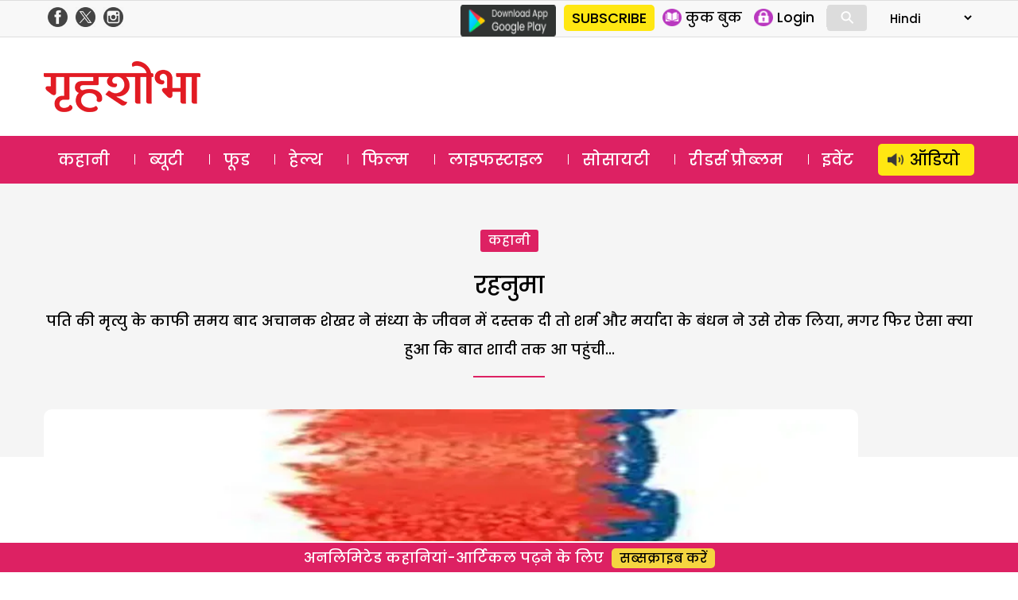

--- FILE ---
content_type: text/html; charset=UTF-8
request_url: https://www.grihshobha.in/story/hindi-story-rehnuma
body_size: 20282
content:
<!DOCTYPE html>
<html lang="en-US" class="no-js">
<head>
<meta charset="UTF-8">
<meta name="viewport" content="width=device-width, initial-scale=1">
<link rel="profile" href="https://gmpg.org/xfn/11">
<link rel="pingback" href="https://www.grihshobha.in/xmlrpc.php">

<!-- Preconnect & DNS Prefetch for faster external resource fetching -->
<link rel="preconnect" href="https://www.googletagmanager.com">
<link rel="dns-prefetch" href="https://www.googletagmanager.com">
<link rel="preconnect" href="https://connect.facebook.net">
<link rel="dns-prefetch" href="https://connect.facebook.net">
<link rel="preconnect" href="https://www.google-analytics.com">
<link rel="dns-prefetch" href="https://www.google-analytics.com">

<!-- Inline Critical CSS -->
<style>
/* Place your critical CSS here for above-the-fold styles. */
</style>


<style id="jetpack-boost-critical-css">@media all{a,body,div,form,h1,h2,html,iframe,label,li,p,span,strong,ul{border:0;font-family:inherit;font-size:100%;font-style:inherit;font-weight:inherit;margin:0;outline:0;padding:0;vertical-align:baseline}html{-webkit-box-sizing:border-box;-moz-box-sizing:border-box;box-sizing:border-box;font-size:62.5%;overflow-y:scroll;-webkit-text-size-adjust:100%;-ms-text-size-adjust:100%}*,:after,:before{-webkit-box-sizing:inherit;-moz-box-sizing:inherit;box-sizing:inherit}body{background:#f1f1f1}header,nav{display:block}ul{list-style:none}a{color:#000;text-decoration:none}a img{border:0}*{box-sizing:border-box}::after,::before{box-sizing:border-box}:root{--header:transparent;--navbar:#dd2163}body{margin:0;padding:0;font-size:18px;background:#fff;font-family:Poppins,sans-serif;overflow:hidden}.clear-block::after{clear:both;content:".";display:block;height:0;visibility:hidden}.clear-block{display:inline-block}.clear-block{display:block}.container{width:1170px;margin:auto;position:relative}.page-container{margin:30px auto;padding:0}img{vertical-align:middle}img{border:0 none}.red{color:#aa1d23}.float-left{float:left}.float-right{float:right}.is_mobile{display:none}.is_desktop{display:block}.txt-yellow{color:#f5d540}.btn-yellow{display:inline-block;background-color:#f5d540;border-radius:5px;padding:0 10px;margin-left:10px;font-size:16px}.col-4{width:33.3%;float:left}.head-top{color:#4a4a4a;background:#f8f8f8;border-top:1px solid #dedede;border-bottom:1px solid #dedede}.header-social-icons{float:right;margin-top:5px;margin-bottom:5px}.header-social-icons .follow-facebook,.header-social-icons .follow-insta,.header-social-icons .follow-twitter{float:left;width:25px;height:auto;margin-right:5px;margin-left:5px}.header-social-icons .follow-facebook img,.header-social-icons .follow-insta img,.header-social-icons .follow-twitter img{width:100%;height:auto;margin:0!important}header .logo{float:left;margin:18px 0}header .logo img{height:auto}header .ad-top{float:right;width:728px;height:90px}.masthead{background-color:var(--header)}.masthead .container{padding:12px 0}header ul{margin:0;padding:0}.google-play{float:left;margin-top:5px;margin-right:10px}.slinks{margin:5px 0;display:flex;float:right}.slinks ul{margin:5px 0 5px 10px;border-right:1px solid #dcdcdc}.slinks li{float:left;margin-right:15px}.slinks img{height:22px;display:inline-block;float:left}.slinks span{font-size:17px;line-height:1;float:left;margin-left:5px;padding-top:3px}#form-lang select{border:none;padding:5px 0;background:0 0;font-size:15px;font-family:Poppins}#mob-header{display:block;align-content:center;align-items:center;position:relative}#menu-toggle{display:none}#main-menu{background:var(--navbar)}#main-menu a{color:#fff}#main-menu a{color:#fff;line-height:1.5;display:inline-block;padding:5px 18px;margin-top:10px;margin-bottom:10px}#main-menu li.menu-item-60943 a{background:#ffe712;color:#000;border-radius:5px;padding-left:40px;background-image:url(https://www.grihshobha.in/wp-content/themes/delhipress/images/icons/audio-black.png);background-size:20px;background-repeat:no-repeat;background-position:12px center}#main-menu ul{display:flex;flex-direction:row;justify-content:space-between}#main-menu ul li{float:left;font-size:20px;line-height:1}#main-menu ul li+li{background:url(https://www.grihshobha.in/wp-content/themes/delhipress/images/menu-sep.png) no-repeat left}#main-menu ul li:last-child{padding-right:0}#main-menu ul li:first-child{padding-left:0}.ads-sb{width:100%}.ads-sb>div{margin:20px auto!important;width:300px;margin-bottom:0!important}.self-ad2{background:var(--navbar);padding:60px 20px 20px 20px;border-radius:10px;color:#fff;text-align:center;margin-top:70px}.self-ad2 .icon-thumbs-up{background:url(https://www.grihshobha.in/wp-content/themes/delhipress/images/icon-thumbs-up.png) no-repeat;width:100px;height:100px;border-radius:100px;background-position:center center;border:5px solid #fff;background-size:36px;margin-left:auto;margin-right:auto;margin-top:-110px;background-color:var(--navbar)}.self-ad2 .title{font-size:23px;padding:30px 0}.self-ad2 .desc{font-size:16px;text-align:center;line-height:2;margin-bottom:20px}.self-ad2 .btn-yellow{padding:15px 30px}.cards{position:relative;width:100%}.cards .image{padding-top:66.666%;position:relative;border-radius:5px;overflow:hidden}.cards .image a.abs-link{position:absolute;top:0;left:0;right:0;bottom:0;z-index:1}.cards .img-wrap{position:absolute;display:flex;top:0;left:0;width:100%;height:100%}.cards .img-wrap img{object-fit:cover;object-position:center;height:100%;width:100%}.cards .section-btn{position:relative}.cards .section-btn a{color:#fff}.cards .section-btn a{font-family:Poppins,sans-serif;display:inline-block;background:var(--navbar);color:#fff;padding:0 10px;border-radius:3px;font-size:16px;margin-bottom:15px}.cards .section-link{font-family:Poppins,sans-serif;display:inline-block;padding:10px 0;font-size:16px;position:relative}.cards .section-link a{color:var(--navbar)}.cards .section-link a:last-child:after{content:""}.cards .title{font-family:Poppins,sans-serif;color:#fff;font-weight:500}.card_xs{border-top:1px solid #dcdcdc;margin-top:15px;padding-top:15px}.card_xs .section-link{padding:2px 0}.card_xs .image-container{width:45%;max-width:160px;float:left;margin-right:15px}.card_xs .title{color:#000;font-size:16px;line-height:1.6;min-height:50px}.section-link a{color:var(--navbar)!important}.cards .section-btn a{background:var(--navbar)!important}.bottom-strip.fixed{position:fixed;bottom:0;margin:auto;width:100%;text-align:center;font-size:18px;font-weight:500;background:var(--navbar);padding:5px 0;color:#fff;border-top:2px solid #fff;z-index:1}footer .footer-links{float:right;width:70%;font-size:16px}footer .cols{float:left;width:22%;margin-left:3%}footer .cols .parent{margin-bottom:15px}footer .cols,footer .cols a{color:#333}.tag-head{text-align:center;text-transform:capitalize;font-size:30px;line-height:1.8;background:#f5f5f5;padding:50px 0}.tag-head .tag-sep{width:90px;margin:auto;border-bottom:2px solid var(--navbar);height:2px;margin-top:15px}.tag-head p{font-size:18px;line-height:2}ul.byline{display:flex;font-size:16px;justify-content:center}.byline li{padding:10px 25px;background-position:left;background-repeat:no-repeat;background-size:16px}.byline li.author{background-image:url(https://www.grihshobha.in/wp-content/themes/delhipress/images/icon-author.png)}.byline li.date{background-image:url(https://www.grihshobha.in/wp-content/themes/delhipress/images/icon-date.png)}.single-post .tag-head{padding:40px 0 80px 0}.social-icons-wrap{margin-top:15px;display:inline-block}.social-icons{line-height:1}.social-icons li{float:left;margin-right:10px;list-style:none}.social-icons li a{color:#9b9b9b}.social-icons .share-count{display:none}.left-container{width:calc(100% - 300px);float:left;padding-right:30px}.right-container{width:300px;float:right}.single-post .page-container{margin-top:-60px}#rg-gallery{margin-bottom:20px}.single-post .rg-image{overflow:hidden;text-align:center;border-radius:10px}.rg-view{height:30px}.rg-view{display:none}.rg-view a{background:#464646 url(https://www.grihshobha.in/wp-content/themes/delhipress/images/views.png) no-repeat scroll left top;border:3px solid #464646;display:block;float:right;height:16px;margin-right:3px;opacity:.8;width:16px}.rg-view a.rg-view-full{background-position:0 0}.rg-view a.rg-view-selected{background-color:#6f6f6f;border-color:#6f6f6f}.rg-view a.rg-view-thumbs{background-position:0-16px}.single-post strong{font-weight:700}.single-post .article-body{font-size:18px;line-height:2}.single-post .article-body p{padding-bottom:20px}.mk-vishesh .w-head{border-bottom:1px solid #dcdcdc;padding-bottom:15px;margin-bottom:25px;line-height:1.5}.top-stories.widget{margin-top:20px}.button{display:inline-block;margin:4px 2px;background-color:#dcdcdc;font-size:14px;padding-left:32px;padding-right:32px;text-align:center;color:#fff;text-decoration:none;border-radius:4px}.search-container{position:relative;display:inline-block;margin:0 10px 0 0;width:50px;vertical-align:bottom}.mglass{display:inline-block;-webkit-transform:rotate(-45deg);-moz-transform:rotate(-45deg);-o-transform:rotate(-45deg);-ms-transform:rotate(-45deg)}.searchbutton{position:absolute;font-size:22px;width:100%;margin:0;padding:0}.search{position:absolute;left:49px;background-color:#fff;outline:0;border:none;padding:0;width:0;height:100%;z-index:10}.expandright{left:auto;right:49px}span#show-search{display:inline-block;font-size:33px;color:#fff;position:absolute;right:125px;top:12px}span#show-search.is_mobile{display:none}.search-box{display:none;padding-top:5px;width:100%;position:absolute;height:60px;background:#fff;bottom:-60px;right:0}.search-box input{width:calc(100% - 85px);padding:10px;font-size:12px;font-family:arial;border-radius:5px;border:1px solid #dcdcdc;margin:10px}.search-box .btn-search{background:#000;color:#fff;padding:10px 15px;font-size:12px;border-radius:0 5px 5px 0;margin-left:-20px;border:1px solid #000}.h1-sep{width:90px;margin:auto;border-bottom:2px solid var(--navbar);height:2px;margin-top:10px;margin-bottom:10px}.plan-sep{border-bottom:1px solid #ccc;padding:10px 0}.modal{display:none;position:fixed;z-index:101;left:0;top:0;width:100%;height:100%;overflow:auto;background-color:#000;background-color:rgba(0,0,0,.7)}.modal-content{background-color:#fefefe;margin:15%auto;padding:2px;width:80%;max-width:600px;overflow:auto}.modal .close{color:#fff;float:right;font-size:28px;font-weight:700;margin-right:10px}.text-center{text-align:center}#GuestLogin .modal-content,#whyRegister .modal-content{max-width:400px;border-radius:12px;background-color:#fff;background-size:contain;background-repeat:no-repeat;background-position:top left}#GuestLogin .modal-content,#whyRegister .modal-content{background-image:url(https://www.grihshobha.in/wp-content/themes/delhipress/images/subscribe/form-header.jpg)}.modal .guest-login-block,.modal .guest-register-block{padding:80px 25px 20px 25px}.gift-wrapper{overflow:hidden}.gift-img{width:90px;height:80px;float:left;margin-right:20px;margin-bottom:10px;background-image:url(https://www.grihshobha.in/wp-content/themes/delhipress/images/subscribe/digital.png);background-repeat:no-repeat;background-size:contain;background-position:center}.chkbx input[type=checkbox]{display:none}.form-head{font-size:26px!important;color:var(--navbar);line-height:1.4!important}.form-subhead{font-size:24px!important;color:#393c43;line-height:1.7!important;margin:0 0 5px 0}.form-info-text{font-size:17px!important;margin:20px 0 0 0}.loading-button{background:url(https://www.grihshobha.in/wp-content/themes/delhipress/images/subscribe/loading.gif),transparent;height:35px;width:150px;background-color:var(--navbar);background-position:center center;background-size:18%;background-repeat:no-repeat;margin:auto;border-radius:5px;display:none}.frm-block input,.frm-block textarea{border:1px solid #dcdcdc;display:inline-block;width:100%;padding:8px;font-family:arial;border-radius:5px}.text-danger{width:100%;font-size:11px;line-height:1.5;font-weight:400;color:#aa1d23;text-align:right;float:left}.form-group{padding:8px 0;overflow:hidden}.verify-otp{position:relative}#resend-otp{position:absolute;right:10px;top:13px;text-decoration:underline;color:#00f}.submit-form,.verify-otp{display:none}#GuestLogin .modal-content .button,#whyRegister .modal-content .button{background:var(--navbar);padding:5px 10px;display:inline-block;border-radius:5px;font-size:15px;font-weight:700;color:#fff;text-transform:uppercase;border:none;width:150px;margin-top:10px}@media only screen and (max-width:599px){#menu-toggle,#menu-toggle span{box-sizing:border-box}#cross span,#hamburger span{background:none repeat scroll 0 0#fff;display:block}#menu-toggle{height:40px;margin:0 auto;position:relative;left:-5px;top:5px;width:40px;z-index:200;border-radius:8px;float:left}#menu-toggle{background:none repeat scroll 0 0 var(--navbar);border-radius:0}#menu-toggle #hamburger{height:100%;position:absolute;width:100%}#menu-toggle #hamburger span{height:4px;left:8px;margin:5px 0;position:relative;top:5px;width:25px}#menu-toggle #cross{height:100%;position:absolute;-o-transform:rotate(45deg);-moz-transform:rotate(45deg);-ms-transform:rotate(45deg);-webkit-transform:rotate(45deg);transform:rotate(45deg);width:100%}#menu-toggle #cross span:first-child{height:0;left:18px;position:absolute;top:10%;width:4px}#menu-toggle #cross span:nth-child(2){height:4px;left:10%;position:absolute;top:18px;width:0}#menu{background:url(https://www.grihshobha.in/wp-content/themes/delhipress/images/back.png) repeat scroll 0 0 rgba(0,0,0,.8);color:#fff;display:none;height:calc(100% - 0px);left:0;position:fixed;top:0;transform:scale3d(.9,.9,.9);width:100%;z-index:100;padding:70px 10px 20px;overflow:scroll}#menu ul li{margin-top:5px;border-bottom:1px solid #dcdcdc}#menu ul li a{color:#fff;font-size:18px}.main-navigation a{display:unset;margin:unset}#menu ul{width:100%;padding-left:0}.container{width:100%;padding:0 15px}.float-right{float:none}span#show-search.is_mobile{display:inline-block!important}.is_desktop{display:none!important}.is_mobile{display:block}header .ad-top{width:100%;float:none;height:auto}header .logo{text-align:center;margin-left:0}.head-top .slinks{margin:0}.masthead .container{padding:10px 20px 5px 20px}.masthead{padding-top:0}header .logo{padding:0;height:50px;margin-top:0;margin-bottom:0}header .logo img{height:100%;width:auto}#menu li.menu-item.subscriptions{background:#ffe712;position:absolute;margin-top:0;padding:0 10px;border:none;border-radius:5px;left:100px}#menu li.menu-item.subscriptions a{color:#000}#menu li.menu-item.login{position:absolute;margin-top:0;display:inline-block;padding:0 10px;border-radius:5px;border:none!important;right:20px}#menu .login .icon{width:25px;height:25px;margin-right:5px;background-position:center center;background-repeat:no-repeat;background-size:contain}#menu .login .text{line-height:1}#menu .icon.profile{background-image:url(https://www.grihshobha.in/wp-content/themes/delhipress/mobile/images/icons/profile.png)}nav#site-navigation{margin-top:50px}#main-menu{border:none}#main-menu .container{padding:0!important}#menu-toggle{display:block}#main-menu{display:none}#menu{background-image:linear-gradient(to bottom,var(--navbar),var(--navbar))}#menu ul li{margin-top:14px;border-bottom:1px solid rgba(255,255,255,.1);padding-bottom:14px}#menu ul li a{display:flex;align-items:center}#menu .icons{width:25px;height:25px;background-repeat:no-repeat;background-position:center center;background-size:contain;margin-right:10px;margin-left:10px}#menu ul li.menu-item-page{margin-top:5px;padding-bottom:5px;padding-left:10px;font-size:10px;display:block;float:left;width:50%}#menu ul li.menu-item-page a{font-size:14px}#menu .menu-item-104 .icons{background-image:url(https://www.grihshobha.in/wp-content/themes/delhipress/images/icons/story.svg)}#menu .menu-item-8 .icons{background-image:url(https://www.grihshobha.in/wp-content/themes/delhipress/images/icons/beauty.svg)}#menu .menu-item-1 .icons{background-image:url(https://www.grihshobha.in/wp-content/themes/delhipress/images/icons/food.svg)}#menu .menu-item-15 .icons{background-image:url(https://www.grihshobha.in/wp-content/themes/delhipress/images/icons/health.svg)}#menu .menu-item-103 .icons{background-image:url(https://www.grihshobha.in/wp-content/themes/delhipress/images/icons/bollywood.svg)}#menu .menu-item-17593 .icons{background-image:url(https://www.grihshobha.in/wp-content/themes/delhipress/images/icons/lifestyle.svg)}#menu .menu-item-102 .icons{background-image:url(https://www.grihshobha.in/wp-content/themes/delhipress/images/icons/society.svg)}#menu .menu-item-17592 .icons{background-image:url(https://www.grihshobha.in/wp-content/themes/delhipress/images/icons/readers.svg)}#menu .menu-item-60943 .icons{background-image:url(https://www.grihshobha.in/wp-content/themes/delhipress/images/icons/audio-black.png)}li.menu-item-60943 a{display:flex;justify-content:center;background:#ffe712;border-radius:5px;padding:5px 10px;color:#000!important}#mob-header{display:block;justify-content:space-around;position:relative;background:var(--navbar);top:0}#mob-header .logo img{height:40px;width:auto;margin-top:5px}.ad-top{display:none}.card_xs .image-container{width:35%}.card_xs .title{font-size:16px;line-height:1.4}.col-4{width:100%}.fixed-menu{display:flex;align-content:space-evenly;padding:5px 0;margin-top:2px;position:relative;bottom:0;width:100%;overflow-x:scroll;background:linear-gradient(0deg,#fff 60%,#fff 40%);padding-bottom:10px;justify-content:left;padding-left:15px}.fixed-menu .menu{text-align:center;font-size:12px;font-weight:500;color:#a5a5a5;position:relative;margin:10px 20px 0 0}.fixed-menu .icon{height:65px;min-width:65px;background-color:var(--navbar);border-radius:100px;background-repeat:no-repeat;background-position:center center;background-size:contain;background-size:30px;box-shadow:0 5px 10px #ccc}.fixed-menu .title{margin-top:10px}.fixed-menu .menu .icon a{position:absolute;top:0;right:0;bottom:0;left:0}.fixed-menu .icon.audio{background-image:url(https://www.grihshobha.in/wp-content/themes/delhipress/images/icons/audio.png)}.fixed-menu .icon.story{background-image:url(https://www.grihshobha.in/wp-content/themes/delhipress/images/icons/story.svg)}.fixed-menu .icon.beauty{background-image:url(https://www.grihshobha.in/wp-content/themes/delhipress/images/icons/beauty.svg)}.fixed-menu .icon.bollywood{background-image:url(https://www.grihshobha.in/wp-content/themes/delhipress/images/icons/bollywood.svg)}.fixed-menu .icon.food{background-image:url(https://www.grihshobha.in/wp-content/themes/delhipress/images/icons/food.svg)}.fixed-menu .icon.health{background-image:url(https://www.grihshobha.in/wp-content/themes/delhipress/images/icons/health.svg)}.fixed-menu .icon.readers{background-image:url(https://www.grihshobha.in/wp-content/themes/delhipress/images/icons/readers.svg)}.fixed-menu .icon.society{background-image:url(https://www.grihshobha.in/wp-content/themes/delhipress/images/icons/society.svg)}.fixed-menu .icon.lifestyle{background-image:url(https://www.grihshobha.in/wp-content/themes/delhipress/images/icons/lifestyle.svg)}footer .footer-links{width:auto;margin:auto;float:none}footer .cols,footer .cols.websites{width:48%;margin-left:2%}footer .cols.websites{margin-top:10px}.footer-links{display:none}.bottom-strip.fixed{font-size:14px;background-color:var(--navbar);border-top:none;bottom:0}.bottom-strip span{display:block;background-color:var(--header);padding:5px 0 0 0}.bottom-strip .btn-yellow{font-size:16px}.single-post .article-body,.single-post .rg-image,.single-post .rg-image img,.single-post header .title{height:auto;width:100%}.single-post .article-body{font-size:18px;line-height:1.6}.tag-head{font-size:22px;padding:30px 0}.tag-head p{font-size:14px}.single-post .tag-head{font-size:22px;padding:30px 0 80px 0}ul.byline{font-size:14px}.byline li{padding:10px 15px 10px 21px}#rg-gallery{margin-bottom:20px}.single-post .article-body{font-size:16px;line-height:2}.left-container{width:100%;padding-right:0}#rg-gallery .rg-image{box-shadow:0 1px 2px #ccc;border-radius:5px}.social-icons-wrap{margin-top:15px}.social-icons{overflow:hidden;height:auto}.form-head{font-size:22px!important}.form-subhead,.form-subhead *{font-size:16px!important}.plans-v2 .h1-sep{display:none}.plans-v2 .plan-sep{display:none}.modal .guest-login-block,.modal .guest-register-block{padding:70px 10px 20px 10px}}}@media all{ul{box-sizing:border-box}a,body,div,form,h1,h2,html,iframe,label,li,p,span,strong,ul{border:0;font-family:inherit;font-size:100%;font-style:inherit;font-weight:inherit;margin:0;outline:0;padding:0;vertical-align:baseline}html{-webkit-box-sizing:border-box;-moz-box-sizing:border-box;box-sizing:border-box;font-size:62.5%;overflow-y:scroll;-webkit-text-size-adjust:100%;-ms-text-size-adjust:100%}*,:after,:before{-webkit-box-sizing:inherit;-moz-box-sizing:inherit;box-sizing:inherit}body{background:#f1f1f1}header,nav{display:block}ul{list-style:none}a{color:#000;text-decoration:none}a img{border:0}*{box-sizing:border-box}::after,::before{box-sizing:border-box}:root{--header:transparent;--navbar:#dd2163}body{margin:0;padding:0;font-size:18px;background:#fff;font-family:Poppins,sans-serif;overflow:hidden}.clear-block::after{clear:both;content:".";display:block;height:0;visibility:hidden}.clear-block{display:inline-block}.clear-block{display:block}.container{width:1170px;margin:auto;position:relative}.page-container{margin:30px auto;padding:0}img{vertical-align:middle}img{border:0 none}.red{color:#aa1d23}.float-left{float:left}.float-right{float:right}.is_mobile{display:none}.is_desktop{display:block}.txt-yellow{color:#f5d540}.btn-yellow{display:inline-block;background-color:#f5d540;border-radius:5px;padding:0 10px;margin-left:10px;font-size:16px}.col-4{width:33.3%;float:left}.head-top{color:#4a4a4a;background:#f8f8f8;border-top:1px solid #dedede;border-bottom:1px solid #dedede}.header-social-icons{float:right;margin-top:5px;margin-bottom:5px}.header-social-icons .follow-facebook,.header-social-icons .follow-insta,.header-social-icons .follow-twitter{float:left;width:25px;height:auto;margin-right:5px;margin-left:5px}.header-social-icons .follow-facebook img,.header-social-icons .follow-insta img,.header-social-icons .follow-twitter img{width:100%;height:auto;margin:0!important}header .logo{float:left;margin:18px 0}header .logo img{height:auto}header .ad-top{float:right;width:728px;height:90px}.masthead{background-color:var(--header)}.masthead .container{padding:12px 0}header ul{margin:0;padding:0}.google-play{float:left;margin-top:5px;margin-right:10px}.slinks{margin:5px 0;display:flex;float:right}.slinks ul{margin:5px 0 5px 10px;border-right:1px solid #dcdcdc}.slinks li{float:left;margin-right:15px}.slinks img{height:22px;display:inline-block;float:left}.slinks span{font-size:17px;line-height:1;float:left;margin-left:5px;padding-top:3px}#form-lang select{border:none;padding:5px 0;background:#fff0;font-size:15px;font-family:Poppins}#mob-header{display:block;align-content:center;align-items:center;position:relative}#menu-toggle{display:none}#main-menu{background:var(--navbar)}#main-menu a{color:#fff}#main-menu a{color:#fff;line-height:1.5;display:inline-block;padding:5px 18px;margin-top:10px;margin-bottom:10px}#main-menu li.menu-item-60943 a{background:#ffe712;color:#000;border-radius:5px;padding-left:40px;background-image:url(https://www.grihshobha.in/wp-content/themes/delhipress/images/icons/audio-black.png);background-size:20px;background-repeat:no-repeat;background-position:12px center}#main-menu ul{display:flex;flex-direction:row;justify-content:space-between}#main-menu ul li{float:left;font-size:20px;line-height:1}#main-menu ul li+li{background:url(https://www.grihshobha.in/wp-content/themes/delhipress/images/menu-sep.png) no-repeat left}#main-menu ul li:last-child{padding-right:0}#main-menu ul li:first-child{padding-left:0}.ads-sb{width:100%}.ads-sb>div{margin:20px auto!important;width:300px;margin-bottom:0!important}.self-ad2{background:var(--navbar);padding:60px 20px 20px 20px;border-radius:10px;color:#fff;text-align:center;margin-top:70px}.self-ad2 .icon-thumbs-up{background:url(https://www.grihshobha.in/wp-content/themes/delhipress/images/icon-thumbs-up.png) no-repeat;width:100px;height:100px;border-radius:100px;background-position:center center;border:5px solid #fff;background-size:36px;margin-left:auto;margin-right:auto;margin-top:-110px;background-color:var(--navbar)}.self-ad2 .title{font-size:23px;padding:30px 0}.self-ad2 .desc{font-size:16px;text-align:center;line-height:2;margin-bottom:20px}.self-ad2 .btn-yellow{padding:15px 30px}.cards{position:relative;width:100%}.cards .image{padding-top:66.666%;position:relative;border-radius:5px;overflow:hidden}.cards .image a.abs-link{position:absolute;top:0;left:0;right:0;bottom:0;z-index:1}.cards .img-wrap{position:absolute;display:flex;top:0;left:0;width:100%;height:100%}.cards .img-wrap img{object-fit:cover;object-position:center;height:100%;width:100%}.cards .section-btn{position:relative}.cards .section-btn a{color:#fff}.cards .section-btn a{font-family:Poppins,sans-serif;display:inline-block;background:var(--navbar);color:#fff;padding:0 10px;border-radius:3px;font-size:16px;margin-bottom:15px}.cards .section-link{font-family:Poppins,sans-serif;display:inline-block;padding:10px 0;font-size:16px;position:relative}.cards .section-link a{color:var(--navbar)}.cards .section-link a:last-child:after{content:""}.cards .title{font-family:Poppins,sans-serif;color:#fff;font-weight:500}.card_xs{border-top:1px solid #dcdcdc;margin-top:15px;padding-top:15px}.card_xs .section-link{padding:2px 0}.card_xs .image-container{width:45%;max-width:160px;float:left;margin-right:15px}.card_xs .title{color:#000;font-size:16px;line-height:1.6;min-height:50px}.section-link a{color:var(--navbar)!important}.cards .section-btn a{background:var(--navbar)!important}.bottom-strip.fixed{position:fixed;bottom:0;margin:auto;width:100%;text-align:center;font-size:18px;font-weight:500;background:var(--navbar);padding:5px 0;color:#fff;border-top:2px solid #fff;z-index:1}footer .footer-links{float:right;width:70%;font-size:16px}footer .cols{float:left;width:22%;margin-left:3%}footer .cols .parent{margin-bottom:15px}footer .cols,footer .cols a{color:#333}.tag-head{text-align:center;text-transform:capitalize;font-size:30px;line-height:1.8;background:#f5f5f5;padding:50px 0}.tag-head .tag-sep{width:90px;margin:auto;border-bottom:2px solid var(--navbar);height:2px;margin-top:15px}.tag-head p{font-size:18px;line-height:2}ul.byline{display:flex;font-size:16px;justify-content:center}.byline li{padding:10px 25px;background-position:left;background-repeat:no-repeat;background-size:16px}.byline li.author{background-image:url(https://www.grihshobha.in/wp-content/themes/delhipress/images/icon-author.png)}.byline li.date{background-image:url(https://www.grihshobha.in/wp-content/themes/delhipress/images/icon-date.png)}.single-post .tag-head{padding:40px 0 80px 0}.social-icons-wrap{margin-top:15px;display:inline-block}.social-icons{line-height:1}.social-icons li{float:left;margin-right:10px;list-style:none}.social-icons li a{color:#9b9b9b}.social-icons .share-count{display:none}.left-container{width:calc(100% - 300px);float:left;padding-right:30px}.right-container{width:300px;float:right}.single-post .page-container{margin-top:-60px}#rg-gallery{margin-bottom:20px}.single-post .rg-image{overflow:hidden;text-align:center;border-radius:10px}.rg-view{height:30px}.rg-view{display:none}.rg-view a{background:#464646 url(https://www.grihshobha.in/wp-content/themes/delhipress/images/views.png) no-repeat scroll left top;border:3px solid #464646;display:block;float:right;height:16px;margin-right:3px;opacity:.8;width:16px}.rg-view a.rg-view-full{background-position:0 0}.rg-view a.rg-view-selected{background-color:#6f6f6f;border-color:#6f6f6f}.rg-view a.rg-view-thumbs{background-position:0-16px}.single-post strong{font-weight:700}.single-post .article-body{font-size:18px;line-height:2}.single-post .article-body p{padding-bottom:20px}.mk-vishesh .w-head{border-bottom:1px solid #dcdcdc;padding-bottom:15px;margin-bottom:25px;line-height:1.5}.top-stories.widget{margin-top:20px}.button{display:inline-block;margin:4px 2px;background-color:#dcdcdc;font-size:14px;padding-left:32px;padding-right:32px;text-align:center;color:#fff;text-decoration:none;border-radius:4px}.search-container{position:relative;display:inline-block;margin:0 10px 0 0;width:50px;vertical-align:bottom}.mglass{display:inline-block;-webkit-transform:rotate(-45deg);-moz-transform:rotate(-45deg);-o-transform:rotate(-45deg);-ms-transform:rotate(-45deg)}.searchbutton{position:absolute;font-size:22px;width:100%;margin:0;padding:0}.search{position:absolute;left:49px;background-color:#fff;outline:0;border:none;padding:0;width:0;height:100%;z-index:10}.expandright{left:auto;right:49px}span#show-search{display:inline-block;font-size:33px;color:#fff;position:absolute;right:125px;top:12px}span#show-search.is_mobile{display:none}.search-box{display:none;padding-top:5px;width:100%;position:absolute;height:60px;background:#fff;bottom:-60px;right:0}.search-box input{width:calc(100% - 85px);padding:10px;font-size:12px;font-family:arial;border-radius:5px;border:1px solid #dcdcdc;margin:10px}.search-box .btn-search{background:#000;color:#fff;padding:10px 15px;font-size:12px;border-radius:0 5px 5px 0;margin-left:-20px;border:1px solid #000}.h1-sep{width:90px;margin:auto;border-bottom:2px solid var(--navbar);height:2px;margin-top:10px;margin-bottom:10px}.plan-sep{border-bottom:1px solid #ccc;padding:10px 0}.modal{display:none;position:fixed;z-index:101;left:0;top:0;width:100%;height:100%;overflow:auto;background-color:#000;background-color:rgb(0 0 0/.7)}.modal-content{background-color:#fefefe;margin:15%auto;padding:2px;width:80%;max-width:600px;overflow:auto}.modal .close{color:#fff;float:right;font-size:28px;font-weight:700;margin-right:10px}.text-center{text-align:center}#GuestLogin .modal-content,#whyRegister .modal-content{max-width:400px;border-radius:12px;background-color:#fff;background-size:contain;background-repeat:no-repeat;background-position:top left}#GuestLogin .modal-content,#whyRegister .modal-content{background-image:url(https://www.grihshobha.in/wp-content/themes/delhipress/images/subscribe/form-header.jpg)}.modal .guest-login-block,.modal .guest-register-block{padding:80px 25px 20px 25px}.gift-wrapper{overflow:hidden}.gift-img{width:90px;height:80px;float:left;margin-right:20px;margin-bottom:10px;background-image:url(https://www.grihshobha.in/wp-content/themes/delhipress/images/subscribe/digital.png);background-repeat:no-repeat;background-size:contain;background-position:center}.chkbx input[type=checkbox]{display:none}.form-head{font-size:26px!important;color:var(--navbar);line-height:1.4!important}.form-subhead{font-size:24px!important;color:#393c43;line-height:1.7!important;margin:0 0 5px 0}.form-info-text{font-size:17px!important;margin:20px 0 0 0}.loading-button{background:url(https://www.grihshobha.in/wp-content/themes/delhipress/images/subscribe/loading.gif),transparent;height:35px;width:150px;background-color:var(--navbar);background-position:center center;background-size:18%;background-repeat:no-repeat;margin:auto;border-radius:5px;display:none}.frm-block input,.frm-block textarea{border:1px solid #dcdcdc;display:inline-block;width:100%;padding:8px;font-family:arial;border-radius:5px}.text-danger{width:100%;font-size:11px;line-height:1.5;font-weight:400;color:#aa1d23;text-align:right;float:left}.form-group{padding:8px 0;overflow:hidden}.verify-otp{position:relative}#resend-otp{position:absolute;right:10px;top:13px;text-decoration:underline;color:#00f}.submit-form,.verify-otp{display:none}#GuestLogin .modal-content .button,#whyRegister .modal-content .button{background:var(--navbar);padding:5px 10px;display:inline-block;border-radius:5px;font-size:15px;font-weight:700;color:#fff;text-transform:uppercase;border:none;width:150px;margin-top:10px}@media only screen and (max-width:599px){#menu-toggle,#menu-toggle span{box-sizing:border-box}#cross span,#hamburger span{background:none repeat scroll 0 0#fff;display:block}#menu-toggle{height:40px;margin:0 auto;position:relative;left:-5px;top:5px;width:40px;z-index:200;border-radius:8px;float:left}#menu-toggle{background:none repeat scroll 0 0 var(--navbar);border-radius:0}#menu-toggle #hamburger{height:100%;position:absolute;width:100%}#menu-toggle #hamburger span{height:4px;left:8px;margin:5px 0;position:relative;top:5px;width:25px}#menu-toggle #cross{height:100%;position:absolute;-o-transform:rotate(45deg);-moz-transform:rotate(45deg);-ms-transform:rotate(45deg);-webkit-transform:rotate(45deg);transform:rotate(45deg);width:100%}#menu-toggle #cross span:first-child{height:0;left:18px;position:absolute;top:10%;width:4px}#menu-toggle #cross span:nth-child(2){height:4px;left:10%;position:absolute;top:18px;width:0}#menu{background:url(https://www.grihshobha.in/wp-content/themes/delhipress/images/back.png) repeat scroll 0 0 rgb(0 0 0/.8);color:#fff;display:none;height:calc(100% - 0px);left:0;position:fixed;top:0;transform:scale3d(.9,.9,.9);width:100%;z-index:100;padding:70px 10px 20px;overflow:scroll}#menu ul li{margin-top:5px;border-bottom:1px solid #dcdcdc}#menu ul li a{color:#fff;font-size:18px}.main-navigation a{display:unset;margin:unset}#menu ul{width:100%;padding-left:0}.container{width:100%;padding:0 15px}.float-right{float:none}span#show-search.is_mobile{display:inline-block!important}.is_desktop{display:none!important}.is_mobile{display:block}header .ad-top{width:100%;float:none;height:auto}header .logo{text-align:center;margin-left:0}.head-top .slinks{margin:0}.masthead .container{padding:10px 20px 5px 20px}.masthead{padding-top:0}header .logo{padding:0;height:50px;margin-top:0;margin-bottom:0}header .logo img{height:100%;width:auto}#menu li.menu-item.subscriptions{background:#ffe712;position:absolute;margin-top:0;padding:0 10px;border:none;border-radius:5px;left:100px}#menu li.menu-item.subscriptions a{color:#000}#menu li.menu-item.login{position:absolute;margin-top:0;display:inline-block;padding:0 10px;border-radius:5px;border:none!important;right:20px}#menu .login .icon{width:25px;height:25px;margin-right:5px;background-position:center center;background-repeat:no-repeat;background-size:contain}#menu .login .text{line-height:1}#menu .icon.profile{background-image:url(https://www.grihshobha.in/wp-content/themes/delhipress/mobile/images/icons/profile.png)}nav#site-navigation{margin-top:50px}#main-menu{border:none}#main-menu .container{padding:0!important}#menu-toggle{display:block}#main-menu{display:none}#menu{background-image:linear-gradient(to bottom,var(--navbar),var(--navbar))}#menu ul li{margin-top:14px;border-bottom:1px solid rgb(255 255 255/.1);padding-bottom:14px}#menu ul li a{display:flex;align-items:center}#menu .icons{width:25px;height:25px;background-repeat:no-repeat;background-position:center center;background-size:contain;margin-right:10px;margin-left:10px}#menu ul li.menu-item-page{margin-top:5px;padding-bottom:5px;padding-left:10px;font-size:10px;display:block;float:left;width:50%}#menu ul li.menu-item-page a{font-size:14px}#menu .menu-item-104 .icons{background-image:url(https://www.grihshobha.in/wp-content/themes/delhipress/images/icons/story.svg)}#menu .menu-item-8 .icons{background-image:url(https://www.grihshobha.in/wp-content/themes/delhipress/images/icons/beauty.svg)}#menu .menu-item-1 .icons{background-image:url(https://www.grihshobha.in/wp-content/themes/delhipress/images/icons/food.svg)}#menu .menu-item-15 .icons{background-image:url(https://www.grihshobha.in/wp-content/themes/delhipress/images/icons/health.svg)}#menu .menu-item-103 .icons{background-image:url(https://www.grihshobha.in/wp-content/themes/delhipress/images/icons/bollywood.svg)}#menu .menu-item-17593 .icons{background-image:url(https://www.grihshobha.in/wp-content/themes/delhipress/images/icons/lifestyle.svg)}#menu .menu-item-102 .icons{background-image:url(https://www.grihshobha.in/wp-content/themes/delhipress/images/icons/society.svg)}#menu .menu-item-17592 .icons{background-image:url(https://www.grihshobha.in/wp-content/themes/delhipress/images/icons/readers.svg)}#menu .menu-item-60943 .icons{background-image:url(https://www.grihshobha.in/wp-content/themes/delhipress/images/icons/audio-black.png)}li.menu-item-60943 a{display:flex;justify-content:center;background:#ffe712;border-radius:5px;padding:5px 10px;color:#000!important}#mob-header{display:block;justify-content:space-around;position:relative;background:var(--navbar);top:0}#mob-header .logo img{height:40px;width:auto;margin-top:5px}.ad-top{display:none}.card_xs .image-container{width:35%}.card_xs .title{font-size:16px;line-height:1.4}.col-4{width:100%}.fixed-menu{display:flex;align-content:space-evenly;padding:5px 0;margin-top:2px;position:relative;bottom:0;width:100%;overflow-x:scroll;background:linear-gradient(0deg,#fff 60%,#fff 40%);padding-bottom:10px;justify-content:left;padding-left:15px}.fixed-menu .menu{text-align:center;font-size:12px;font-weight:500;color:#a5a5a5;position:relative;margin:10px 20px 0 0}.fixed-menu .icon{height:65px;min-width:65px;background-color:var(--navbar);border-radius:100px;background-repeat:no-repeat;background-position:center center;background-size:contain;background-size:30px;box-shadow:0 5px 10px #ccc}.fixed-menu .title{margin-top:10px}.fixed-menu .menu .icon a{position:absolute;top:0;right:0;bottom:0;left:0}.fixed-menu .icon.audio{background-image:url(https://www.grihshobha.in/wp-content/themes/delhipress/images/icons/audio.png)}.fixed-menu .icon.story{background-image:url(https://www.grihshobha.in/wp-content/themes/delhipress/images/icons/story.svg)}.fixed-menu .icon.beauty{background-image:url(https://www.grihshobha.in/wp-content/themes/delhipress/images/icons/beauty.svg)}.fixed-menu .icon.bollywood{background-image:url(https://www.grihshobha.in/wp-content/themes/delhipress/images/icons/bollywood.svg)}.fixed-menu .icon.food{background-image:url(https://www.grihshobha.in/wp-content/themes/delhipress/images/icons/food.svg)}.fixed-menu .icon.health{background-image:url(https://www.grihshobha.in/wp-content/themes/delhipress/images/icons/health.svg)}.fixed-menu .icon.readers{background-image:url(https://www.grihshobha.in/wp-content/themes/delhipress/images/icons/readers.svg)}.fixed-menu .icon.society{background-image:url(https://www.grihshobha.in/wp-content/themes/delhipress/images/icons/society.svg)}.fixed-menu .icon.lifestyle{background-image:url(https://www.grihshobha.in/wp-content/themes/delhipress/images/icons/lifestyle.svg)}footer .footer-links{width:auto;margin:auto;float:none}footer .cols,footer .cols.websites{width:48%;margin-left:2%}footer .cols.websites{margin-top:10px}.footer-links{display:none}.bottom-strip.fixed{font-size:14px;background-color:var(--navbar);border-top:none;bottom:0}.bottom-strip span{display:block;background-color:var(--header);padding:5px 0 0 0}.bottom-strip .btn-yellow{font-size:16px}.single-post .article-body,.single-post .rg-image,.single-post .rg-image img,.single-post header .title{height:auto;width:100%}.single-post .article-body{font-size:18px;line-height:1.6}.tag-head{font-size:22px;padding:30px 0}.tag-head p{font-size:14px}.single-post .tag-head{font-size:22px;padding:30px 0 80px 0}ul.byline{font-size:14px}.byline li{padding:10px 15px 10px 21px}#rg-gallery{margin-bottom:20px}.single-post .article-body{font-size:16px;line-height:2}.left-container{width:100%;padding-right:0}#rg-gallery .rg-image{box-shadow:0 1px 2px #ccc;border-radius:5px}.social-icons-wrap{margin-top:15px}.social-icons{overflow:hidden;height:auto}.form-head{font-size:22px!important}.form-subhead,.form-subhead *{font-size:16px!important}.plans-v2 .h1-sep{display:none}.plans-v2 .plan-sep{display:none}.modal .guest-login-block,.modal .guest-register-block{padding:70px 10px 20px 10px}}}</style><meta name='robots' content='index, follow, max-image-preview:large, max-snippet:-1, max-video-preview:-1' />
	<style>img:is([sizes="auto" i], [sizes^="auto," i]) { contain-intrinsic-size: 3000px 1500px }</style>
	
	<!-- This site is optimized with the Yoast SEO plugin v26.1.1 - https://yoast.com/wordpress/plugins/seo/ -->
	<title>रहनुमा - Grihshobha</title>
	<meta name="description" content="पति की मृत्यु के काफी समय बाद अचानक शेखर ने संध्या के जीवन में दस्तक दी तो शर्म और मर्यादा के बंधन ने उसे रोक लिया, मगर फिर ऐसा क्या हुआ कि बात शादी तक आ पहुंची...hindi story" />
	<link rel="canonical" href="https://www.grihshobha.in/story/hindi-story-rehnuma" />
	<meta property="og:locale" content="en_US" />
	<meta property="og:type" content="article" />
	<meta property="og:title" content="रहनुमा - Grihshobha" />
	<meta property="og:description" content="पति की मृत्यु के काफी समय बाद अचानक शेखर ने संध्या के जीवन में दस्तक दी तो शर्म और मर्यादा के बंधन ने उसे रोक लिया, मगर फिर ऐसा क्या हुआ कि बात शादी तक आ पहुंची...hindi story" />
	<meta property="og:url" content="https://www.grihshobha.in/story/hindi-story-rehnuma" />
	<meta property="og:site_name" content="Grihshobha" />
	<meta property="article:published_time" content="2020-04-09T03:30:34+00:00" />
	<meta property="og:image" content="https://i0.wp.com/www.grihshobha.in/wp-content/uploads/2016/01/rehnuma.jpg?fit=1024%2C680&ssl=1" />
	<meta property="og:image:width" content="1024" />
	<meta property="og:image:height" content="680" />
	<meta property="og:image:type" content="image/jpeg" />
	<meta name="author" content="Digital Team" />
	<meta name="twitter:card" content="summary_large_image" />
	<meta name="twitter:label1" content="Written by" />
	<meta name="twitter:data1" content="Digital Team" />
	<script data-jetpack-boost="ignore" data-jetpack-boost="ignore" type="application/ld+json" class="yoast-schema-graph">{"@context":"https://schema.org","@graph":[{"@type":"WebPage","@id":"https://www.grihshobha.in/story/hindi-story-rehnuma","url":"https://www.grihshobha.in/story/hindi-story-rehnuma","name":"रहनुमा - Grihshobha","isPartOf":{"@id":"https://www.grihshobha.in/#website"},"primaryImageOfPage":{"@id":"https://www.grihshobha.in/story/hindi-story-rehnuma#primaryimage"},"image":{"@id":"https://www.grihshobha.in/story/hindi-story-rehnuma#primaryimage"},"thumbnailUrl":"https://i0.wp.com/www.grihshobha.in/wp-content/uploads/2016/01/rehnuma.jpg?fit=1024%2C680&ssl=1","datePublished":"2020-04-09T03:30:34+00:00","author":{"@id":"https://www.grihshobha.in/#/schema/person/9cd43f7c919df06d3a4eb73eaaf8f70f"},"description":"पति की मृत्यु के काफी समय बाद अचानक शेखर ने संध्या के जीवन में दस्तक दी तो शर्म और मर्यादा के बंधन ने उसे रोक लिया, मगर फिर ऐसा क्या हुआ कि बात शादी तक आ पहुंची...hindi story","breadcrumb":{"@id":"https://www.grihshobha.in/story/hindi-story-rehnuma#breadcrumb"},"inLanguage":"en-US","potentialAction":[{"@type":"ReadAction","target":["https://www.grihshobha.in/story/hindi-story-rehnuma"]}]},{"@type":"ImageObject","inLanguage":"en-US","@id":"https://www.grihshobha.in/story/hindi-story-rehnuma#primaryimage","url":"https://i0.wp.com/www.grihshobha.in/wp-content/uploads/2016/01/rehnuma.jpg?fit=1024%2C680&ssl=1","contentUrl":"https://i0.wp.com/www.grihshobha.in/wp-content/uploads/2016/01/rehnuma.jpg?fit=1024%2C680&ssl=1","width":1024,"height":680,"caption":"rehnuma"},{"@type":"BreadcrumbList","@id":"https://www.grihshobha.in/story/hindi-story-rehnuma#breadcrumb","itemListElement":[{"@type":"ListItem","position":1,"name":"Home","item":"https://www.grihshobha.in/"},{"@type":"ListItem","position":2,"name":"रहनुमा"}]},{"@type":"WebSite","@id":"https://www.grihshobha.in/#website","url":"https://www.grihshobha.in/","name":"Grihshobha","description":"","potentialAction":[{"@type":"SearchAction","target":{"@type":"EntryPoint","urlTemplate":"https://www.grihshobha.in/?s={search_term_string}"},"query-input":{"@type":"PropertyValueSpecification","valueRequired":true,"valueName":"search_term_string"}}],"inLanguage":"en-US"},{"@type":"Person","@id":"https://www.grihshobha.in/#/schema/person/9cd43f7c919df06d3a4eb73eaaf8f70f","name":"Digital Team","image":{"@type":"ImageObject","inLanguage":"en-US","@id":"https://www.grihshobha.in/#/schema/person/image/","url":"https://secure.gravatar.com/avatar/c6eeafd5fa929a17714d62749b4dec1d196c7fc4d6835dad8af2591831246583?s=96&d=mm&r=g","contentUrl":"https://secure.gravatar.com/avatar/c6eeafd5fa929a17714d62749b4dec1d196c7fc4d6835dad8af2591831246583?s=96&d=mm&r=g","caption":"Digital Team"},"url":"https://www.grihshobha.in/author/digital"}]}</script>
	<!-- / Yoast SEO plugin. -->


<link rel='dns-prefetch' href='//stats.wp.com' />
<link rel='dns-prefetch' href='//fonts.googleapis.com' />
<link rel='preconnect' href='//i0.wp.com' />
<link href='https://fonts.gstatic.com' crossorigin rel='preconnect' />
<link rel='preconnect' href='//c0.wp.com' />
<link rel="alternate" type="application/rss+xml" title="Grihshobha &raquo; Feed" href="https://www.grihshobha.in/feed" />
<link rel="alternate" type="application/rss+xml" title="Grihshobha &raquo; Comments Feed" href="https://www.grihshobha.in/comments/feed" />
<link rel="alternate" type="application/rss+xml" title="Grihshobha &raquo; रहनुमा Comments Feed" href="https://www.grihshobha.in/story/hindi-story-rehnuma/feed" />

<noscript><link rel='stylesheet' id='all-css-04ca93d512c3b5936fdd70f2ee3bb36d' href='https://www.grihshobha.in/wp-content/boost-cache/static/630bc0b77f.min.css' type='text/css' media='all' /></noscript><link rel='stylesheet' id='all-css-04ca93d512c3b5936fdd70f2ee3bb36d' href='https://www.grihshobha.in/wp-content/boost-cache/static/630bc0b77f.min.css' type='text/css' media="not all" data-media="all" onload="this.media=this.dataset.media; delete this.dataset.media; this.removeAttribute( 'onload' );" />
<style id='delhipress-style-inline-css'>

			.post-navigation .nav-previous { background-image: url(https://i0.wp.com/www.grihshobha.in/wp-content/uploads/2020/04/mahayog-parts.jpg?resize=825%2C510&#038;ssl=1); }
			.post-navigation .nav-previous .post-title, .post-navigation .nav-previous a:hover .post-title, .post-navigation .nav-previous .meta-nav { color: #fff; }
			.post-navigation .nav-previous a:before { background-color: rgba(0, 0, 0, 0.4); }
		
			.post-navigation .nav-next { background-image: url(https://i0.wp.com/www.grihshobha.in/wp-content/uploads/2016/01/rehnuma.jpg?resize=825%2C510&#038;ssl=1); border-top: 0; }
			.post-navigation .nav-next .post-title, .post-navigation .nav-next a:hover .post-title, .post-navigation .nav-next .meta-nav { color: #fff; }
			.post-navigation .nav-next a:before { background-color: rgba(0, 0, 0, 0.4); }
		
</style>
<style id='wp-emoji-styles-inline-css'>

	img.wp-smiley, img.emoji {
		display: inline !important;
		border: none !important;
		box-shadow: none !important;
		height: 1em !important;
		width: 1em !important;
		margin: 0 0.07em !important;
		vertical-align: -0.1em !important;
		background: none !important;
		padding: 0 !important;
	}
</style>
<style id='wp-block-library-theme-inline-css'>
.wp-block-audio :where(figcaption){color:#555;font-size:13px;text-align:center}.is-dark-theme .wp-block-audio :where(figcaption){color:#ffffffa6}.wp-block-audio{margin:0 0 1em}.wp-block-code{border:1px solid #ccc;border-radius:4px;font-family:Menlo,Consolas,monaco,monospace;padding:.8em 1em}.wp-block-embed :where(figcaption){color:#555;font-size:13px;text-align:center}.is-dark-theme .wp-block-embed :where(figcaption){color:#ffffffa6}.wp-block-embed{margin:0 0 1em}.blocks-gallery-caption{color:#555;font-size:13px;text-align:center}.is-dark-theme .blocks-gallery-caption{color:#ffffffa6}:root :where(.wp-block-image figcaption){color:#555;font-size:13px;text-align:center}.is-dark-theme :root :where(.wp-block-image figcaption){color:#ffffffa6}.wp-block-image{margin:0 0 1em}.wp-block-pullquote{border-bottom:4px solid;border-top:4px solid;color:currentColor;margin-bottom:1.75em}.wp-block-pullquote cite,.wp-block-pullquote footer,.wp-block-pullquote__citation{color:currentColor;font-size:.8125em;font-style:normal;text-transform:uppercase}.wp-block-quote{border-left:.25em solid;margin:0 0 1.75em;padding-left:1em}.wp-block-quote cite,.wp-block-quote footer{color:currentColor;font-size:.8125em;font-style:normal;position:relative}.wp-block-quote:where(.has-text-align-right){border-left:none;border-right:.25em solid;padding-left:0;padding-right:1em}.wp-block-quote:where(.has-text-align-center){border:none;padding-left:0}.wp-block-quote.is-large,.wp-block-quote.is-style-large,.wp-block-quote:where(.is-style-plain){border:none}.wp-block-search .wp-block-search__label{font-weight:700}.wp-block-search__button{border:1px solid #ccc;padding:.375em .625em}:where(.wp-block-group.has-background){padding:1.25em 2.375em}.wp-block-separator.has-css-opacity{opacity:.4}.wp-block-separator{border:none;border-bottom:2px solid;margin-left:auto;margin-right:auto}.wp-block-separator.has-alpha-channel-opacity{opacity:1}.wp-block-separator:not(.is-style-wide):not(.is-style-dots){width:100px}.wp-block-separator.has-background:not(.is-style-dots){border-bottom:none;height:1px}.wp-block-separator.has-background:not(.is-style-wide):not(.is-style-dots){height:2px}.wp-block-table{margin:0 0 1em}.wp-block-table td,.wp-block-table th{word-break:normal}.wp-block-table :where(figcaption){color:#555;font-size:13px;text-align:center}.is-dark-theme .wp-block-table :where(figcaption){color:#ffffffa6}.wp-block-video :where(figcaption){color:#555;font-size:13px;text-align:center}.is-dark-theme .wp-block-video :where(figcaption){color:#ffffffa6}.wp-block-video{margin:0 0 1em}:root :where(.wp-block-template-part.has-background){margin-bottom:0;margin-top:0;padding:1.25em 2.375em}
</style>
<style id='classic-theme-styles-inline-css'>
/*! This file is auto-generated */
.wp-block-button__link{color:#fff;background-color:#32373c;border-radius:9999px;box-shadow:none;text-decoration:none;padding:calc(.667em + 2px) calc(1.333em + 2px);font-size:1.125em}.wp-block-file__button{background:#32373c;color:#fff;text-decoration:none}
</style>
<style id='jetpack-sharing-buttons-style-inline-css'>
.jetpack-sharing-buttons__services-list{display:flex;flex-direction:row;flex-wrap:wrap;gap:0;list-style-type:none;margin:5px;padding:0}.jetpack-sharing-buttons__services-list.has-small-icon-size{font-size:12px}.jetpack-sharing-buttons__services-list.has-normal-icon-size{font-size:16px}.jetpack-sharing-buttons__services-list.has-large-icon-size{font-size:24px}.jetpack-sharing-buttons__services-list.has-huge-icon-size{font-size:36px}@media print{.jetpack-sharing-buttons__services-list{display:none!important}}.editor-styles-wrapper .wp-block-jetpack-sharing-buttons{gap:0;padding-inline-start:0}ul.jetpack-sharing-buttons__services-list.has-background{padding:1.25em 2.375em}
</style>
<style id='global-styles-inline-css'>
:root{--wp--preset--aspect-ratio--square: 1;--wp--preset--aspect-ratio--4-3: 4/3;--wp--preset--aspect-ratio--3-4: 3/4;--wp--preset--aspect-ratio--3-2: 3/2;--wp--preset--aspect-ratio--2-3: 2/3;--wp--preset--aspect-ratio--16-9: 16/9;--wp--preset--aspect-ratio--9-16: 9/16;--wp--preset--color--black: #000000;--wp--preset--color--cyan-bluish-gray: #abb8c3;--wp--preset--color--white: #fff;--wp--preset--color--pale-pink: #f78da7;--wp--preset--color--vivid-red: #cf2e2e;--wp--preset--color--luminous-vivid-orange: #ff6900;--wp--preset--color--luminous-vivid-amber: #fcb900;--wp--preset--color--light-green-cyan: #7bdcb5;--wp--preset--color--vivid-green-cyan: #00d084;--wp--preset--color--pale-cyan-blue: #8ed1fc;--wp--preset--color--vivid-cyan-blue: #0693e3;--wp--preset--color--vivid-purple: #9b51e0;--wp--preset--color--dark-gray: #111;--wp--preset--color--light-gray: #f1f1f1;--wp--preset--color--yellow: #f4ca16;--wp--preset--color--dark-brown: #352712;--wp--preset--color--medium-pink: #e53b51;--wp--preset--color--light-pink: #ffe5d1;--wp--preset--color--dark-purple: #2e2256;--wp--preset--color--purple: #674970;--wp--preset--color--blue-gray: #22313f;--wp--preset--color--bright-blue: #55c3dc;--wp--preset--color--light-blue: #e9f2f9;--wp--preset--gradient--vivid-cyan-blue-to-vivid-purple: linear-gradient(135deg,rgba(6,147,227,1) 0%,rgb(155,81,224) 100%);--wp--preset--gradient--light-green-cyan-to-vivid-green-cyan: linear-gradient(135deg,rgb(122,220,180) 0%,rgb(0,208,130) 100%);--wp--preset--gradient--luminous-vivid-amber-to-luminous-vivid-orange: linear-gradient(135deg,rgba(252,185,0,1) 0%,rgba(255,105,0,1) 100%);--wp--preset--gradient--luminous-vivid-orange-to-vivid-red: linear-gradient(135deg,rgba(255,105,0,1) 0%,rgb(207,46,46) 100%);--wp--preset--gradient--very-light-gray-to-cyan-bluish-gray: linear-gradient(135deg,rgb(238,238,238) 0%,rgb(169,184,195) 100%);--wp--preset--gradient--cool-to-warm-spectrum: linear-gradient(135deg,rgb(74,234,220) 0%,rgb(151,120,209) 20%,rgb(207,42,186) 40%,rgb(238,44,130) 60%,rgb(251,105,98) 80%,rgb(254,248,76) 100%);--wp--preset--gradient--blush-light-purple: linear-gradient(135deg,rgb(255,206,236) 0%,rgb(152,150,240) 100%);--wp--preset--gradient--blush-bordeaux: linear-gradient(135deg,rgb(254,205,165) 0%,rgb(254,45,45) 50%,rgb(107,0,62) 100%);--wp--preset--gradient--luminous-dusk: linear-gradient(135deg,rgb(255,203,112) 0%,rgb(199,81,192) 50%,rgb(65,88,208) 100%);--wp--preset--gradient--pale-ocean: linear-gradient(135deg,rgb(255,245,203) 0%,rgb(182,227,212) 50%,rgb(51,167,181) 100%);--wp--preset--gradient--electric-grass: linear-gradient(135deg,rgb(202,248,128) 0%,rgb(113,206,126) 100%);--wp--preset--gradient--midnight: linear-gradient(135deg,rgb(2,3,129) 0%,rgb(40,116,252) 100%);--wp--preset--font-size--small: 13px;--wp--preset--font-size--medium: 20px;--wp--preset--font-size--large: 36px;--wp--preset--font-size--x-large: 42px;--wp--preset--spacing--20: 0.44rem;--wp--preset--spacing--30: 0.67rem;--wp--preset--spacing--40: 1rem;--wp--preset--spacing--50: 1.5rem;--wp--preset--spacing--60: 2.25rem;--wp--preset--spacing--70: 3.38rem;--wp--preset--spacing--80: 5.06rem;--wp--preset--shadow--natural: 6px 6px 9px rgba(0, 0, 0, 0.2);--wp--preset--shadow--deep: 12px 12px 50px rgba(0, 0, 0, 0.4);--wp--preset--shadow--sharp: 6px 6px 0px rgba(0, 0, 0, 0.2);--wp--preset--shadow--outlined: 6px 6px 0px -3px rgba(255, 255, 255, 1), 6px 6px rgba(0, 0, 0, 1);--wp--preset--shadow--crisp: 6px 6px 0px rgba(0, 0, 0, 1);}:where(.is-layout-flex){gap: 0.5em;}:where(.is-layout-grid){gap: 0.5em;}body .is-layout-flex{display: flex;}.is-layout-flex{flex-wrap: wrap;align-items: center;}.is-layout-flex > :is(*, div){margin: 0;}body .is-layout-grid{display: grid;}.is-layout-grid > :is(*, div){margin: 0;}:where(.wp-block-columns.is-layout-flex){gap: 2em;}:where(.wp-block-columns.is-layout-grid){gap: 2em;}:where(.wp-block-post-template.is-layout-flex){gap: 1.25em;}:where(.wp-block-post-template.is-layout-grid){gap: 1.25em;}.has-black-color{color: var(--wp--preset--color--black) !important;}.has-cyan-bluish-gray-color{color: var(--wp--preset--color--cyan-bluish-gray) !important;}.has-white-color{color: var(--wp--preset--color--white) !important;}.has-pale-pink-color{color: var(--wp--preset--color--pale-pink) !important;}.has-vivid-red-color{color: var(--wp--preset--color--vivid-red) !important;}.has-luminous-vivid-orange-color{color: var(--wp--preset--color--luminous-vivid-orange) !important;}.has-luminous-vivid-amber-color{color: var(--wp--preset--color--luminous-vivid-amber) !important;}.has-light-green-cyan-color{color: var(--wp--preset--color--light-green-cyan) !important;}.has-vivid-green-cyan-color{color: var(--wp--preset--color--vivid-green-cyan) !important;}.has-pale-cyan-blue-color{color: var(--wp--preset--color--pale-cyan-blue) !important;}.has-vivid-cyan-blue-color{color: var(--wp--preset--color--vivid-cyan-blue) !important;}.has-vivid-purple-color{color: var(--wp--preset--color--vivid-purple) !important;}.has-black-background-color{background-color: var(--wp--preset--color--black) !important;}.has-cyan-bluish-gray-background-color{background-color: var(--wp--preset--color--cyan-bluish-gray) !important;}.has-white-background-color{background-color: var(--wp--preset--color--white) !important;}.has-pale-pink-background-color{background-color: var(--wp--preset--color--pale-pink) !important;}.has-vivid-red-background-color{background-color: var(--wp--preset--color--vivid-red) !important;}.has-luminous-vivid-orange-background-color{background-color: var(--wp--preset--color--luminous-vivid-orange) !important;}.has-luminous-vivid-amber-background-color{background-color: var(--wp--preset--color--luminous-vivid-amber) !important;}.has-light-green-cyan-background-color{background-color: var(--wp--preset--color--light-green-cyan) !important;}.has-vivid-green-cyan-background-color{background-color: var(--wp--preset--color--vivid-green-cyan) !important;}.has-pale-cyan-blue-background-color{background-color: var(--wp--preset--color--pale-cyan-blue) !important;}.has-vivid-cyan-blue-background-color{background-color: var(--wp--preset--color--vivid-cyan-blue) !important;}.has-vivid-purple-background-color{background-color: var(--wp--preset--color--vivid-purple) !important;}.has-black-border-color{border-color: var(--wp--preset--color--black) !important;}.has-cyan-bluish-gray-border-color{border-color: var(--wp--preset--color--cyan-bluish-gray) !important;}.has-white-border-color{border-color: var(--wp--preset--color--white) !important;}.has-pale-pink-border-color{border-color: var(--wp--preset--color--pale-pink) !important;}.has-vivid-red-border-color{border-color: var(--wp--preset--color--vivid-red) !important;}.has-luminous-vivid-orange-border-color{border-color: var(--wp--preset--color--luminous-vivid-orange) !important;}.has-luminous-vivid-amber-border-color{border-color: var(--wp--preset--color--luminous-vivid-amber) !important;}.has-light-green-cyan-border-color{border-color: var(--wp--preset--color--light-green-cyan) !important;}.has-vivid-green-cyan-border-color{border-color: var(--wp--preset--color--vivid-green-cyan) !important;}.has-pale-cyan-blue-border-color{border-color: var(--wp--preset--color--pale-cyan-blue) !important;}.has-vivid-cyan-blue-border-color{border-color: var(--wp--preset--color--vivid-cyan-blue) !important;}.has-vivid-purple-border-color{border-color: var(--wp--preset--color--vivid-purple) !important;}.has-vivid-cyan-blue-to-vivid-purple-gradient-background{background: var(--wp--preset--gradient--vivid-cyan-blue-to-vivid-purple) !important;}.has-light-green-cyan-to-vivid-green-cyan-gradient-background{background: var(--wp--preset--gradient--light-green-cyan-to-vivid-green-cyan) !important;}.has-luminous-vivid-amber-to-luminous-vivid-orange-gradient-background{background: var(--wp--preset--gradient--luminous-vivid-amber-to-luminous-vivid-orange) !important;}.has-luminous-vivid-orange-to-vivid-red-gradient-background{background: var(--wp--preset--gradient--luminous-vivid-orange-to-vivid-red) !important;}.has-very-light-gray-to-cyan-bluish-gray-gradient-background{background: var(--wp--preset--gradient--very-light-gray-to-cyan-bluish-gray) !important;}.has-cool-to-warm-spectrum-gradient-background{background: var(--wp--preset--gradient--cool-to-warm-spectrum) !important;}.has-blush-light-purple-gradient-background{background: var(--wp--preset--gradient--blush-light-purple) !important;}.has-blush-bordeaux-gradient-background{background: var(--wp--preset--gradient--blush-bordeaux) !important;}.has-luminous-dusk-gradient-background{background: var(--wp--preset--gradient--luminous-dusk) !important;}.has-pale-ocean-gradient-background{background: var(--wp--preset--gradient--pale-ocean) !important;}.has-electric-grass-gradient-background{background: var(--wp--preset--gradient--electric-grass) !important;}.has-midnight-gradient-background{background: var(--wp--preset--gradient--midnight) !important;}.has-small-font-size{font-size: var(--wp--preset--font-size--small) !important;}.has-medium-font-size{font-size: var(--wp--preset--font-size--medium) !important;}.has-large-font-size{font-size: var(--wp--preset--font-size--large) !important;}.has-x-large-font-size{font-size: var(--wp--preset--font-size--x-large) !important;}
:where(.wp-block-post-template.is-layout-flex){gap: 1.25em;}:where(.wp-block-post-template.is-layout-grid){gap: 1.25em;}
:where(.wp-block-columns.is-layout-flex){gap: 2em;}:where(.wp-block-columns.is-layout-grid){gap: 2em;}
:root :where(.wp-block-pullquote){font-size: 1.5em;line-height: 1.6;}
</style>
<noscript><link rel='stylesheet' id='delhipress-fonts-css' href='https://fonts.googleapis.com/css?family=Noto+Sans%3A400italic%2C700italic%2C400%2C700%7CNoto+Serif%3A400italic%2C700italic%2C400%2C700%7CInconsolata%3A400%2C700&#038;subset=latin%2Clatin-ext&#038;display=fallback' media='all' />
</noscript><link rel='stylesheet' id='delhipress-fonts-css' href='https://fonts.googleapis.com/css?family=Noto+Sans%3A400italic%2C700italic%2C400%2C700%7CNoto+Serif%3A400italic%2C700italic%2C400%2C700%7CInconsolata%3A400%2C700&#038;subset=latin%2Clatin-ext&#038;display=fallback' media="not all" data-media="all" onload="this.media=this.dataset.media; delete this.dataset.media; this.removeAttribute( 'onload' );" />
<!--[if lt IE 9]>
<noscript><link rel='stylesheet' id='delhipress-ie-css' href='https://www.grihshobha.in/wp-content/themes/delhipress/css/ie.css?ver=20241109' media='all' />
</noscript><link rel='stylesheet' id='delhipress-ie-css' href='https://www.grihshobha.in/wp-content/themes/delhipress/css/ie.css?ver=20241109' media="not all" data-media="all" onload="this.media=this.dataset.media; delete this.dataset.media; this.removeAttribute( 'onload' );" />
<![endif]-->
<!--[if lt IE 8]>
<noscript><link rel='stylesheet' id='delhipress-ie7-css' href='https://www.grihshobha.in/wp-content/themes/delhipress/css/ie7.css?ver=20241109' media='all' />
</noscript><link rel='stylesheet' id='delhipress-ie7-css' href='https://www.grihshobha.in/wp-content/themes/delhipress/css/ie7.css?ver=20241109' media="not all" data-media="all" onload="this.media=this.dataset.media; delete this.dataset.media; this.removeAttribute( 'onload' );" />
<![endif]-->



<link rel="EditURI" type="application/rsd+xml" title="RSD" href="https://www.grihshobha.in/xmlrpc.php?rsd" />
<meta name="generator" content="WordPress 6.8.3" />
<link rel='shortlink' href='https://www.grihshobha.in/?p=2324' />

<!-- This site is using AdRotate v5.15.3 to display their advertisements - https://ajdg.solutions/ -->
<!-- AdRotate CSS -->
<style type="text/css" media="screen">
	.g { margin:0px; padding:0px; overflow:hidden; line-height:1; zoom:1; }
	.g img { height:auto; }
	.g-col { position:relative; float:left; }
	.g-col:first-child { margin-left: 0; }
	.g-col:last-child { margin-right: 0; }
	.g-1 { margin:0px 0px 0px 0px;width:100%; max-width:300px; height:100%; max-height:250px; }
	@media only screen and (max-width: 480px) {
		.g-col, .g-dyn, .g-single { width:100%; margin-left:0; margin-right:0; }
	}
</style>
<!-- /AdRotate CSS -->

	<style>img#wpstats{display:none}</style>
		<meta name="keywords" content="best story, best story in hindi, crime story, crime story online, hindi kahani, Hindi kahani online, hindi story, hindi story online, rehnuma, rehnuma best story, rehnuma hindi kahani, rehnuma hindi story, rehnuma story in hindi, story in hindi, thriller story, thriller story online, कहानी, बेस्ट स्टोरी, बेस्ट स्टोरी इन हिन्दी, रहनुमा, रहनुमा कहानी, रहनुमा बेस्ट स्टोरी, रहनुमा हिंदी कहानी, रहनुमा हिंदी कहानी औनलाइन, हिंदी कहानी, हिंदी कहानी औनलाइन, हिंदी स्टोरी, हिन्दी कहानी" />
<style>.recentcomments a{display:inline !important;padding:0 !important;margin:0 !important;}</style><link rel="icon" href="https://i0.wp.com/www.grihshobha.in/wp-content/uploads/2020/04/gsh_favicon.png?fit=16%2C16&#038;ssl=1" sizes="32x32" />
<link rel="icon" href="https://i0.wp.com/www.grihshobha.in/wp-content/uploads/2020/04/gsh_favicon.png?fit=16%2C16&#038;ssl=1" sizes="192x192" />
<link rel="apple-touch-icon" href="https://i0.wp.com/www.grihshobha.in/wp-content/uploads/2020/04/gsh_favicon.png?fit=16%2C16&#038;ssl=1" />
<meta name="msapplication-TileImage" content="https://i0.wp.com/www.grihshobha.in/wp-content/uploads/2020/04/gsh_favicon.png?fit=16%2C16&#038;ssl=1" />

<!-- Google Tag Manager -->

<!-- End Google Tag Manager -->
<!-- Google Publisher Tag (GPT) -->




<!-- Rewritten MM_jumpMenu without eval -->


</head>

<body class="wp-singular post-template-default single single-post postid-2324 single-format-standard wp-embed-responsive wp-theme-delhipress">

<!-- Google Tag Manager (noscript) -->
<noscript>
<iframe src="https://www.googletagmanager.com/ns.html?id=GTM-W2Z2TJ6"
height="0" width="0" style="display:none;visibility:hidden"></iframe>
</noscript>
<!-- End Google Tag Manager (noscript) -->


<header>
  <div class="head-top">
    <div class="container clear-block">
      <div class="float-left">
        <div class="header-social-icons">
          <div class="follow-facebook">
            <a target="_blank" rel="noopener noreferrer" href="https://www.facebook.com/GrihshobhaMagazine">
              <img loading="lazy" src="https://www.grihshobha.in/wp-content/themes/delhipress/images/facebook-home-top.png" alt="Grihshobha Facebook" width="24" height="24" />
            </a>
          </div>
          <div class="follow-twitter">
            <a target="_blank" rel="noopener noreferrer" href="https://twitter.com/GrihshobhaMagazine">
              <img loading="lazy" src="https://www.grihshobha.in/wp-content/themes/delhipress/images/twitter-home-top.png" alt="Grihshobha Twitter" width="24" height="24" />
            </a>
          </div>
          <div class="follow-insta">
            <a target="_blank" rel="noopener noreferrer" href="https://www.instagram.com/grihshobha_magazine/">
              <img loading="lazy" src="https://www.grihshobha.in/wp-content/themes/delhipress/images/insta-home-top.png" alt="Grihshobha Instagram" width="24" height="24" />
            </a>
          </div>
        </div>
      </div>

      <div class="float-right social-search">
        <div class="google-play is_desktop">
          <a href="https://play.google.com/store/apps/details?id=com.delhipress.grihshobha.gri" target="_blank" rel="noopener noreferrer">
            <img loading="lazy" src="https://www.grihshobha.in/wp-content/themes/delhipress/images/google-play.png" alt="Google Play" width="120" height="40" />
          </a>
        </div>
        <div class="slinks">
          <div class="subscribe is_desktop"><a href="https://www.grihshobha.in/subscribe" target="_blank" rel="noopener noreferrer">SUBSCRIBE</a></div>          <ul class="is_desktop">
            <li>
              <a href="https://www.grihshobha.in/e-magazines">
                <img loading="lazy" src="https://www.grihshobha.in/wp-content/themes/delhipress/images/subscribe/emag.png" alt="E Magazines" width="24" height="24" />
                <span>कुक बुक</span>
              </a>
            </li>
            <li><a href="#" onclick="event.preventDefault(); show_modal('GuestLogin'); hide_modal('whyRegister');"><img loading="lazy" src="https://www.grihshobha.in/wp-content/themes/delhipress/images/subscribe/login.png" alt="Login" width="24" height="24" /> <span>Login</span></a></li>          </ul>

          <div class="search-container is_desktop">
            <form action="https://www.grihshobha.in/search" method="get">
              <input class="search expandright" id="searchright" type="search" name="q" placeholder="Search">
              <label class="button searchbutton" for="searchright"><div class="mglass">&#9906;</div></label>
            </form>
          </div>

          <form name="form" id="form-lang" style="margin-left: 15px;">
            <select name="jumpMenu" id="jumpMenu" onchange="MM_jumpMenu('parent',this,0)">
              <option value="https://www.grihshobha.in" selected>Hindi</option>
              <option value="http://bangla.grihshobha.in/">Bangla</option>
              <option value="http://gujarati.grihshobha.in/">Gujarati</option>
              <option value="https://kannada.grihshobha.in/">Kannada</option>
              <option value="https://malayalam.grihshobha.in/">Malayalam</option>
              <option value="https://marathi.grihshobha.in">Marathi</option>
            </select>
          </form>
        </div>
      </div>
    </div>
  </div>

  <div class="masthead clear-block">
    <div id="mob-header" class="container clear-block" >
      <div id="menu-toggle">
        <div id="hamburger">
          <span></span><span></span><span></span>
        </div>
        <div id="cross" class="menuCrossUp">
          <span></span><span></span>
        </div>
      </div>

      <div class="logo is_close">
        <a href="https://www.grihshobha.in">
          <img class="is_desktop" alt="Grihshobha" src="https://www.grihshobha.in/wp-content/themes/delhipress/images/logo.webp" width="197" height="64" />
          <img class="is_mobile" alt="Grihshobha" src="https://www.grihshobha.in/wp-content/themes/delhipress/images/logo-mobile.webp" width="150" height="40" />
        </a>
      </div>

      <span id="show-search" class="is_mobile is_close">
        <div class="mglass">⚲</div>
      </span>

            <div class="ad-top is_desktop" style="min-height: 90px;">
        <div id='gpt-passback-434123'></div>      </div>
      
      <div class="slinks is_mobile is_close"><div class="subscribe"><a href="https://www.grihshobha.in/subscribe" target="_blank" rel="noopener noreferrer">सब्सक्राइब</a></div></div>
      <div class="search-box is_close">
        <div class="menu-search">
          <form action="https://www.grihshobha.in/search" method="get">
            <input class="search-input" id="searchmenu" type="search" name="q" placeholder="Search">
            <button class="btn-search" type="submit">Search</button>
          </form>
        </div>
      </div>
    </div>

        <div class="is_mobile fixed-menu">
            <div class="menu">
        <div class="icon audio ">
          <a href="https://www.grihshobha.in/audio-stories" aria-label="http://ऑडियो" class="link"></a>
        </div>
        <div class="title">
          <a href="https://www.grihshobha.in/audio-stories" aria-label="http://ऑडियो" class="link">ऑडियो</a>
        </div>
      </div>
            <div class="menu">
        <div class="icon story ">
          <a href="https://www.grihshobha.in/story" aria-label="http://कहानी" class="link"></a>
        </div>
        <div class="title">
          <a href="https://www.grihshobha.in/story" aria-label="http://कहानी" class="link">कहानी</a>
        </div>
      </div>
            <div class="menu">
        <div class="icon beauty ">
          <a href="https://www.grihshobha.in/beauty" aria-label="http://ब्यूटी" class="link"></a>
        </div>
        <div class="title">
          <a href="https://www.grihshobha.in/beauty" aria-label="http://ब्यूटी" class="link">ब्यूटी</a>
        </div>
      </div>
            <div class="menu">
        <div class="icon bollywood ">
          <a href="https://www.grihshobha.in/entertainment" aria-label="http://फिल्म" class="link"></a>
        </div>
        <div class="title">
          <a href="https://www.grihshobha.in/entertainment" aria-label="http://फिल्म" class="link">फिल्म</a>
        </div>
      </div>
            <div class="menu">
        <div class="icon food ">
          <a href="https://www.grihshobha.in/food" aria-label="http://फूड" class="link"></a>
        </div>
        <div class="title">
          <a href="https://www.grihshobha.in/food" aria-label="http://फूड" class="link">फूड</a>
        </div>
      </div>
            <div class="menu">
        <div class="icon health ">
          <a href="https://www.grihshobha.in/health" aria-label="http://हेल्थ" class="link"></a>
        </div>
        <div class="title">
          <a href="https://www.grihshobha.in/health" aria-label="http://हेल्थ" class="link">हेल्थ</a>
        </div>
      </div>
            <div class="menu">
        <div class="icon readers ">
          <a href="https://www.grihshobha.in/personal-problems" aria-label="http://रीडर%20प्रौब्लम" class="link"></a>
        </div>
        <div class="title">
          <a href="https://www.grihshobha.in/personal-problems" aria-label="http://रीडर%20प्रौब्लम" class="link">रीडर प्रौब्लम</a>
        </div>
      </div>
            <div class="menu">
        <div class="icon society ">
          <a href="https://www.grihshobha.in/society" aria-label="http://सोसाइटी" class="link"></a>
        </div>
        <div class="title">
          <a href="https://www.grihshobha.in/society" aria-label="http://सोसाइटी" class="link">सोसाइटी</a>
        </div>
      </div>
            <div class="menu">
        <div class="icon lifestyle ">
          <a href="https://www.grihshobha.in/lifestyle" aria-label="http://लाइफस्टाइल" class="link"></a>
        </div>
        <div class="title">
          <a href="https://www.grihshobha.in/lifestyle" aria-label="http://लाइफस्टाइल" class="link">लाइफस्टाइल</a>
        </div>
      </div>
          </div>
    
      </div> <!-- /.masthead -->

  <div id="main-menu" class="clear-block" data-spy="affix" data-offset-top="156">
    <div class="container">
      <ul class="menu"><li class="menu-item-104"><a href="https://www.grihshobha.in/story" title="कहानी">कहानी</a></li><li class="menu-item-8"><a href="https://www.grihshobha.in/beauty" title="ब्यूटी">ब्यूटी</a></li><li class="menu-item-1"><a href="https://www.grihshobha.in/food" title="फूड">फूड</a></li><li class="menu-item-15"><a href="https://www.grihshobha.in/health" title="हेल्थ">हेल्थ</a></li><li class="menu-item-103"><a href="https://www.grihshobha.in/entertainment" title="फिल्म">फिल्म</a></li><li class="menu-item-17593"><a href="https://www.grihshobha.in/lifestyle" title="लाइफस्टाइल">लाइफस्टाइल</a></li><li class="menu-item-102"><a href="https://www.grihshobha.in/society" title="सोसायटी">सोसायटी</a></li><li class="menu-item-17592"><a href="https://www.grihshobha.in/personal-problems" title="रीडर्स प्रौब्लम">रीडर्स प्रौब्लम</a></li><li class="menu-item-182506"><a href="https://www.grihshobha.in/events" title="इवेंट">इवेंट</a></li><li class="menu-item-60943"><a href="https://www.grihshobha.in/audio-stories" title="ऑडियो">ऑडियो</a></li></ul>    </div>
  </div>

  <div id="menu" class="is_mobile">
          <ul>
        <li class="menu-item subscriptions">
          <a href="https://www.grihshobha.in/subscribe" target="_blank" rel="noopener noreferrer">सब्सक्राइब करें</a>
        </li>
        <li class="menu-item login">
          <a href="#" onclick="event.preventDefault(); show_modal('GuestLogin'); hide_modal('whyRegister');"><div class="icon login"></div><div class="text">लॉग इन</div></a>        </li>
      </ul>
      <nav id="site-navigation" class="main-navigation" role="navigation">
        <ul class="menu"><li class="menu-item-104"><a href="https://www.grihshobha.in/story" title="कहानी"><div class="icons"></div><div class="text">कहानी</div></a></li><li class="menu-item-8"><a href="https://www.grihshobha.in/beauty" title="ब्यूटी"><div class="icons"></div><div class="text">ब्यूटी</div></a></li><li class="menu-item-1"><a href="https://www.grihshobha.in/food" title="फूड"><div class="icons"></div><div class="text">फूड</div></a></li><li class="menu-item-15"><a href="https://www.grihshobha.in/health" title="हेल्थ"><div class="icons"></div><div class="text">हेल्थ</div></a></li><li class="menu-item-103"><a href="https://www.grihshobha.in/entertainment" title="फिल्म"><div class="icons"></div><div class="text">फिल्म</div></a></li><li class="menu-item-17593"><a href="https://www.grihshobha.in/lifestyle" title="लाइफस्टाइल"><div class="icons"></div><div class="text">लाइफस्टाइल</div></a></li><li class="menu-item-102"><a href="https://www.grihshobha.in/society" title="सोसायटी"><div class="icons"></div><div class="text">सोसायटी</div></a></li><li class="menu-item-17592"><a href="https://www.grihshobha.in/personal-problems" title="रीडर्स प्रौब्लम"><div class="icons"></div><div class="text">रीडर्स प्रौब्लम</div></a></li><li class="menu-item-182505"><a href="https://www.grihshobha.in/events" title="इवेंट"><div class="icons"></div><div class="text">इवेंट</div></a></li><li class="menu-item-60943"><a href="https://www.grihshobha.in/audio-stories" title="ऑडियो स्टोरी"><div class="icons"></div><div class="text">ऑडियो स्टोरी</div></a></li><li class="menu-item-page"><a href="https://www.grihshobha.in/about-us" title="About Us"><div class="text">About Us</div></a></li><li class="menu-item-page"><a href="https://www.grihshobha.in/contact-us" title="Contact Us"><div class="text">Contact Us</div></a></li><li class="menu-item-page"><a href="https://www.grihshobha.in/copyright-policy" title="Copyright Policy"><div class="text">Copyright Policy</div></a></li><li class="menu-item-page"><a href="https://www.grihshobha.in/privacy-policy" title="Privacy Policy"><div class="text">Privacy Policy</div></a></li><li class="menu-item-page"><a href="https://www.grihshobha.in/terms-and-conditions" title="Terms and Conditions"><div class="text">Terms and Conditions</div></a></li><li class="menu-item-page"><a href="https://www.grihshobha.in/write-for-us" title="Write for Us"><div class="text">Write for Us</div></a></li></ul>      </nav>
      </div>
</header>        <div class="tag-head">
    <div class="container clear-block">
        <div class="cards clear-block">
            <div class="section-btn"><a class="story" href="https://www.grihshobha.in/story">कहानी</a> </div>
        </div>
        <h1 class="title">रहनुमा</h1>
        
        
        <div class="is_desktop"><p>पति की मृत्यु के काफी समय बाद अचानक शेखर ने संध्या के जीवन में दस्तक दी तो शर्म और मर्यादा के बंधन ने उसे रोक लिया, मगर फिर ऐसा क्या हुआ कि बात शादी तक आ पहुंची...</p></div>
        <div class="tag-sep"></div>
        <ul class="byline" style="display: none;">                        
            <li class="author">
                <span class="author vcard"><a class="url fn n" href="https://www.grihshobha.in/author/digital" title="Digital Team">Digital Team</a></span>                
            </li>
        </ul>
        
        
        <ul class="byline" style="display: none;">
            <li class="location"><a href=""></a>, <a href=""></a></li>
            <li class="date">Apr  9, 2020</li>            
        </ul>
        
        <div id="audio-parent" class="article-body">
                    </div>
        
    </div>
</div>
<div id="single-post-2324" class="container page-container clear-block">
    <div id="rg-gallery" class="rg-gallery cards">
            <div class="rg-view"><a href="#" class="rg-view-full"></a><a href="#" class="rg-view-thumbs rg-view-selected"></a></div>
      <div id="rg-image-slider" class="image clear-block">
            <div class="rg-image-wrapper img-wrap">
                    <div class="rg-image">
            <img src="https://i0.wp.com/www.grihshobha.in/wp-content/uploads/2016/01/rehnuma.jpg?fit=1024%2C680&ssl=1"></div>
      </div></div>
    </div>

    <div class="clear-block"></div>

    <div class="more-stories rest-parts clear-block">
    
<div class="card_xs cards even card-2 clear-block">

    
    <div class="image-container">
       <div class="image">
                   <a class="abs-link" href="https://www.grihshobha.in/story/hindi-story-rehnuma-part-1?ep=1"></a>
           <div class="img-wrap">
                <img width="325" height="215" src="https://i0.wp.com/www.grihshobha.in/wp-content/uploads/2016/01/rehnuma.jpg?fit=325%2C215&amp;ssl=1" class="attachment-thumbnail size-thumbnail wp-post-image" alt="rehnuma" decoding="async" fetchpriority="high" srcset="https://i0.wp.com/www.grihshobha.in/wp-content/uploads/2016/01/rehnuma.jpg?w=1024&amp;ssl=1 1024w, https://i0.wp.com/www.grihshobha.in/wp-content/uploads/2016/01/rehnuma.jpg?resize=650%2C432&amp;ssl=1 650w, https://i0.wp.com/www.grihshobha.in/wp-content/uploads/2016/01/rehnuma.jpg?resize=325%2C215&amp;ssl=1 325w, https://i0.wp.com/www.grihshobha.in/wp-content/uploads/2016/01/rehnuma.jpg?resize=768%2C510&amp;ssl=1 768w" sizes="(max-width: 325px) 100vw, 325px" />            </div>
       </div>
    </div>
       <div class="content">       
           <div class="section-btn"><a class="story" href="https://www.grihshobha.in/story/hindi-story-rehnuma-part-1?ep=1">भाग - 1</a></div>       
       <div class="title"><h1><a href="https://www.grihshobha.in/story/hindi-story-rehnuma-part-1?ep=1">मोबाइल की सुरीली सी खनक सुन संध्या ने स्क्रीन पर उभरे नंबर और नाम को देखा, तो उस का हृदय तेजी से धड़क उठा. लेकिन...</a></h1></div>       
       </div>
 
        </div>


<div class="card_xs cards odd card-3 clear-block">

    
    <div class="image-container">
       <div class="image">
                   <a class="abs-link" href="https://www.grihshobha.in/story/hindi-story-rehnuma-part-2?ep=1"></a>
           <div class="img-wrap">
                <img width="325" height="215" src="https://i0.wp.com/www.grihshobha.in/wp-content/uploads/2016/01/rehnuma.jpg?fit=325%2C215&amp;ssl=1" class="attachment-thumbnail size-thumbnail wp-post-image" alt="rehnuma" decoding="async" srcset="https://i0.wp.com/www.grihshobha.in/wp-content/uploads/2016/01/rehnuma.jpg?w=1024&amp;ssl=1 1024w, https://i0.wp.com/www.grihshobha.in/wp-content/uploads/2016/01/rehnuma.jpg?resize=650%2C432&amp;ssl=1 650w, https://i0.wp.com/www.grihshobha.in/wp-content/uploads/2016/01/rehnuma.jpg?resize=325%2C215&amp;ssl=1 325w, https://i0.wp.com/www.grihshobha.in/wp-content/uploads/2016/01/rehnuma.jpg?resize=768%2C510&amp;ssl=1 768w" sizes="(max-width: 325px) 100vw, 325px" />            </div>
       </div>
    </div>
       <div class="content">       
           <div class="section-btn"><a class="story" href="https://www.grihshobha.in/story/hindi-story-rehnuma-part-2?ep=1">भाग - 2</a></div>       
       <div class="title"><h1><a href="https://www.grihshobha.in/story/hindi-story-rehnuma-part-2?ep=1">फिर बातों ही बातों में संध्या को पुनर्विवाह की सलाह सभी ने दे डाली थी. संध्या को बहुत अटपटा लगा था यह हासपरिहास, लेकिन 2-4 दिन बाद उसे फिर ऐसे ही वाक्य सुनने को मिले थे.</a></h1></div>       
       </div>
 
        </div>


<div class="card_xs cards even card-4 clear-block">

    
    <div class="image-container">
       <div class="image">
                   <a class="abs-link" href="https://www.grihshobha.in/story/hindi-story-rehnuma-part-3?ep=1"></a>
           <div class="img-wrap">
                <img width="325" height="215" src="https://i0.wp.com/www.grihshobha.in/wp-content/uploads/2016/01/rehnuma.jpg?fit=325%2C215&amp;ssl=1" class="attachment-thumbnail size-thumbnail wp-post-image" alt="rehnuma" decoding="async" srcset="https://i0.wp.com/www.grihshobha.in/wp-content/uploads/2016/01/rehnuma.jpg?w=1024&amp;ssl=1 1024w, https://i0.wp.com/www.grihshobha.in/wp-content/uploads/2016/01/rehnuma.jpg?resize=650%2C432&amp;ssl=1 650w, https://i0.wp.com/www.grihshobha.in/wp-content/uploads/2016/01/rehnuma.jpg?resize=325%2C215&amp;ssl=1 325w, https://i0.wp.com/www.grihshobha.in/wp-content/uploads/2016/01/rehnuma.jpg?resize=768%2C510&amp;ssl=1 768w" sizes="(max-width: 325px) 100vw, 325px" />            </div>
       </div>
    </div>
       <div class="content">       
           <div class="section-btn"><a class="story" href="https://www.grihshobha.in/story/hindi-story-rehnuma-part-3?ep=1">भाग - 3</a></div>       
       <div class="title"><h1><a href="https://www.grihshobha.in/story/hindi-story-rehnuma-part-3?ep=1">फिर कांपते हाथों से चाय बना, 2 बिस्कुट के साथ चाय गटकने के बाद संध्या ने बुखार, बदनदर्द की टैबलेट खा ली थी और बुखार की खुमारी में पता नहीं</a></h1></div>       
       </div>
 
        </div>

    </div>

    <div class="subscribe self-ad1 clear-block">
    <div class="icon icon-thumbs-up"></div>
    <div class="title">गृहशोभा सब्सक्राइब करें</div>    
    <div class="desc">मनोरंजक कहानियों और महिलाओं से जुड़ी हर नई खबर के लिए सब्सक्राइब करिए</div>    
    
    <div class="subscribe-btn">
        <a class="btn-yellow" onclick="ga('send','event','subscribe','bottom strip', '#');conversion_tracking('grihshobha', 'footer-strip-new', '#');" href="https://www.grihshobha.in/subscribe">सब्सक्राइब  करें</a>
    </div>
</div>
            
</div>                                
 
       <style>
 #guest-register .submit-form {
    display: block;    
    margin-top: 5px;
  }
  #whyRegister .modal-content .button, #GuestLogin .modal-content .button {
      margin-top: 0;
  }
</style>


<!-- The Modal -->
<div id="whyRegister" class="modal" style="display:none;">
  <!-- Modal content -->
  <div class="modal-content">
    <span id="close-register" onclick="hide_modal('whyRegister');uncheckAll();" href="JavaScript:void(0);" class="close">&times;</span>
    
    <div class="guest-register-block">
        <div class="gift-wrapper">
            <div class="gift-img">
                
            </div>
            <div class="form-head">सबस्क्राइब करें</div>
            <div class="form-subhead"><div id="mag-info"></div></div>
        </div>
        <div class="frm-block frm-pad">  
            <div id="register-info" class="text-center red"></div>
            <form id="guest-register" class="guest-register" method="post" action="https://www.grihshobha.in/wp-admin/admin-ajax.php" accept-charset="utf-8" novalidate="novalidate">
                
                <div class="form-info-text hide-gift"><img src="https://www.grihshobha.in/wp-content/themes/delhipress/images/subscribe/icon-gift.png" /> &nbsp; गिफ्ट पाने वाले की डिटेल</div>                
                
                <div class="form-group">
                    <input type="text" name="user_name" class="form-control" value="" placeholder="Full Name">
                    <span class="text-danger"></span>
                </div>
                                
                <div class="form-group">                    
                    <input type="text" id="user_mobile" name="user_mobile" class="form-control" value="" placeholder="Mobile Number">
                    <span class="text-danger"></span>
                </div>
                <div class="form-group">                    
                    <input type="text" id="user_email" name="user_email" class="form-control" value="" placeholder="Email ID">
                    <span class="text-danger"></span>
                </div>
                <div class="user-shipping">
                    <div class="form-group" style="padding-bottom:0;">                    
                    <textarea id="user_shipping" name="user_shipping" class="form-control" value="" placeholder="Shipping Address"></textarea>
                    <span class="text-danger"></span>
                </div>                
                <div class="form-group user-city" style="width:49%; float: left; margin-right: 2%;">                    
                    <input type="text" id="user_city" name="user_city" class="form-control" value="" placeholder="City">
                    <span class="text-danger"></span>
                </div>                                
                <div class="form-group user-pincode" style="width:49%; float: left;">                    
                    <input type="text" id="user_pincode" name="user_pincode" class="form-control" value="" placeholder="Pincode">
                    <span class="text-danger"></span>
                </div>
                <div class="form-group user-state" style="clear:both;">                    
                    <input type="text" id="user_state" name="user_state" class="form-control" value="" placeholder="State">
                    <span class="text-danger"></span>
                </div>
                </div>
                
                <div class="hide-gift">
                    <div class="form-info-text">गिफ्ट देने वाले की डिटेल</div>
                    <div class="form-group">
                    <input type="text" id="gift_name" name="gift_name" class="form-control" value="" placeholder="Name">
                    </div>
                    <div class="form-group">
                    <input type="text" id="gift_email" name="gift_email" class="form-control" value="" placeholder="Email">
                    </div>
                    <div class="form-group">
                    <input type="text" id="gift_msg" name="gift_msg" class="form-control" value="" placeholder="Message">
                    </div>
                </div>
                
                <input type="hidden" name="plan" value="">
                <input type="hidden" name="action" value="guest_register">
                <input type="hidden" name="redirect_to" value="https://www.grihshobha.in/story/hindi-story-rehnuma">
                <input type="hidden" id="guest_register_field" name="guest_register_field" value="5949920365" /><input type="hidden" name="_wp_http_referer" value="/story/hindi-story-rehnuma" />                
                <!-- div class="text-center send-otp">
                    <input type="button" value="Send OTP" onclick="send_otp('no', 'register');" class="button">
                </div>
                
                <div class="loading-button"></div>
                
                <div class="form-group verify-otp">
                    <input type="text" id="user_otp" name="user_otp" class="form-control" value="" placeholder="Enter OTP" autocomplete="off">
                    <a id="resend-otp" onclick="send_otp('yes', 'register');" href="JavaScript:void(0);">Resend OTP</a>
                    <span class="text-danger"></span>
                </div --> 
                
                <div class="text-center submit-form">
                    <input id="gift-now" type="submit" name="login" value="गिफ्ट करें" class="button">
                </div>                                                                                            
                
            </form>                                      
        </div>
        
        <div class="text-center" style="font-size:16px; margin-top:10px;">पहले से रजिस्टर्ड? <strong><a id="btnGuestLogin" onclick="show_modal('GuestLogin'); hide_modal('whyRegister');" href="JavaScript:void(0);" style="font-size:16px;color: var(--navbar);">यहां लॉगिन करें.</a></strong></div>
         
        
    </div><!-- /.body-text -->     
  </div>

</div>


<div id="GuestLogin" class="modal" style="display:none;">
  <!-- Modal content -->
  <div class="modal-content">
    <span id="close-guest" onclick="hide_modal('GuestLogin');" href="JavaScript:void(0);" class="close">&times;</span>
    
    <div class="guest-login-block">
        <div class="form-head">लॉग इन करें</div>
        <div class="form-subhead">डिजिटल एडिशन</div>      
        <div class="frm-block frm-pad">  
            <div id="login-info" class="text-center red"></div>
            <form id="guest-login" class="guest-login" method="post" action="https://www.grihshobha.in/wp-admin/admin-ajax.php" accept-charset="utf-8" novalidate="novalidate">
                
                <div class="form-group">                    
                    <input id="user_login" type="text" name="user_login" class="form-control" value="" placeholder="Email ID / Mobile Number">
                    <span class="text-danger user_login"></span>
                </div>                    
                
                <input type="hidden" name="plan" value="">
                <input type="hidden" name="action" value="guest_login">
                <input type="hidden" name="redirect_to" value="https://www.grihshobha.in/story/hindi-story-rehnuma">
                <input type="hidden" id="guest_login_field" name="guest_login_field" value="62bb1e6001" /><input type="hidden" name="_wp_http_referer" value="/story/hindi-story-rehnuma" />                
                <div class="text-center send-otp">
                    <input type="button" value="Send OTP" onclick="send_otp('no', 'login');" class="button">
                </div>
                
                <div class="loading-button"></div>
                
                <div class="form-group verify-otp">
                    <input type="text" id="user_otp" name="user_otp" class="form-control" value="" placeholder="Enter OTP" autocomplete="off">
                    <a id="resend-otp" onclick="send_otp('yes', 'login');" href="JavaScript:void(0);">Resend OTP</a>
                    <span class="text-danger"></span>
                </div> 
                
                <div class="text-center submit-form">
                    <input type="submit" name="login" value="Login" class="button">
                </div>
                
            </form>                                      
        </div>
        
        <div class="text-center" style="font-size:16px; margin-top:10px;">एक्सेस नहीं है? <strong><a id="btnGuestLogin" class="red" onclick="hide_modal('GuestLogin'); show_modal('whyRegister');" href="JavaScript:void(0);" style="font-size:16px;color: var(--navbar);">यहां रजिस्टर करें.</a></strong></div>
        
    </div><!-- /.body-text -->     
  </div>

</div>

<footer class="bstrip-pad">
<div class="mastbottom">
	<div class="container clear-block">
<div class="logo"><a href="https://www.grihshobha.in"><img src="https://www.grihshobha.in/wp-content/themes/delhipress/images/logo.png" alt="Grihshobha Magazine" /></a></div>

<div class="footer-links clear-block">
<div class="cols"><ul class="ul-1">
                            <li class="parent">Our Categories</li>
                            <li><a href="https://www.grihshobha.in/beauty">ब्यूटी</a></li>
                            <li><a href="https://www.grihshobha.in/entertainment">फिल्म</a></li>
                            <li><a href="https://www.grihshobha.in/story">कहानी</a></li>
                            <li><a href="https://www.grihshobha.in/food">फूड</a></li>                            
					</ul>                       
</div>	 <!-- /. cols -->

<div class="cols"><ul class="ul-1">
                            <li class="parent">&nbsp;</li>
                            <li><a href="https://www.grihshobha.in/lifestyle/fashion">फैशन</a></li>
                            <li><a href="https://www.grihshobha.in/health">हेल्थ</a></li>
                            <li><a href="https://www.grihshobha.in/lifestyle">लाइफस्टाइल</a></li>

                            <li><a href="https://www.grihshobha.in/society">सोसायटी</a></li>
                            <li><a href="https://www.grihshobha.in/personal-problems">रीडर्स प्रौब्लम</a></li>
                            
                            </ul>                           
</div>	 <!-- /. cols -->

<div class="cols websites col-4">
    <ul class="ul-13">
    						<li class="parent">Group Websites</li>
    						<li><a href="https://www.sarita.in" target="_blank">Sarita.in</a></li>
    						<li><a href="https://www.champak.in" target="_blank">Champak.in</a></li>
                            <li><a href="https://www.caravanmagazine.in" target="_blank">Caravanmagazine.in</a></li>
                            <li><a href="https://www.sarassalil.in" target="_blank">Sarassalil.in</a></li>
                            <li><a href="https://www.motoringworld.in" target="_blank">Motoringworld.in</a></li>
                         </ul>
    </div>	 <!-- /. cols websites col-4 -->

<div class="cols websites col-5"> 
      <ul class="ul-1">
                            <li class="parent">Other Links</li>                            
                            <li><a href="https://www.grihshobha.in/about-us">About Us</a></li>
				            <li><a href="https://www.grihshobha.in/write-for-us">Write for us</a></li>                                        
                            <li><a href="https://www.grihshobha.in/contact-us">Contact Us</a></li>
							<li><a href="https://www.grihshobha.in/copyright-policy">Copyright Policy</a></li>
							<li><a href="https://www.grihshobha.in/privacy-policy">Privacy Policy</a></li>
							<li><a href="https://www.grihshobha.in/terms-and-conditions">Terms & Conditions</a></li>
                                                        <li><a href="https://www.grihshobha.in/dispatch-delivery">Dispatch & Delivery</a></li>
			</ul>
                           
                         
    </div>	 <!-- /. cols websites col-5 -->
</div> <!-- /.footer-links clear-block -->
	</div>
</div> <!-- /.masthead -->
</footer>
</div>
</div>


<!-- div id="audioPopup" class="modal" style="display:block;">
  <!-- Modal content -->
  <!-- div class="modal-content">
    <span id="close-guest" onclick="hide_modal('audioPopup');popup('yes');" href="JavaScript:void(0);" class="close">&times;</span>
    <a class="abs-link" href="https://www.grihshobha.in/subscribe" onclick="popup('yes');"></a>
    <div>                                      
        
    </div>    
  </div>

</div -->

<div id='bottom-strip' class='bottom-strip fixed'>अनलिमिटेड कहानियां-आर्टिकल पढ़ने के लिए<span class='txt-yellow'><a class='btn-yellow' onclick="ga('send','event','subscribe','bottom strip', 'https://www.grihshobha.in/story/hindi-story-rehnuma');conversion_tracking('grihshobha', 'footer-strip-new', 'https://www.grihshobha.in/story/hindi-story-rehnuma');" href='https://www.grihshobha.in/subscribe'>सब्सक्राइब करें</a></span></div>
<!-- Preload Google Fonts to avoid critical request chain -->
<link rel="preload" as="style" href="https://fonts.googleapis.com/css2?family=Biryani:wght@600&family=Poppins:wght@500&display=swap" onload="this.onload=null;this.rel='stylesheet'">
<noscript>
  <link href="https://fonts.googleapis.com/css2?family=Biryani:wght@600&family=Poppins:wght@500&display=swap" rel="stylesheet">
</noscript>


<!-- Load jQuery with defer -->


<!-- jQuery Validate with defer -->



<!-- AdSense Async -->



<!-- Bounce rate tracking -->


<!-- Audio story tracking -->

<!-- Utility scripts (cookie handling, tracking) -->



		
		





<!-- AdRotate JS -->

<!-- /AdRotate JS -->


<!-- Razorpay + modals -->




<!-- Post-login payment script -->

<script>(function(html){html.className = html.className.replace(/\bno-js\b/,'js')})(document.documentElement);</script><script>
window._wpemojiSettings = {"baseUrl":"https:\/\/s.w.org\/images\/core\/emoji\/16.0.1\/72x72\/","ext":".png","svgUrl":"https:\/\/s.w.org\/images\/core\/emoji\/16.0.1\/svg\/","svgExt":".svg","source":{"concatemoji":"https:\/\/www.grihshobha.in\/wp-includes\/js\/wp-emoji-release.min.js?ver=6.8.3"}};
/*! This file is auto-generated */
!function(s,n){var o,i,e;function c(e){try{var t={supportTests:e,timestamp:(new Date).valueOf()};sessionStorage.setItem(o,JSON.stringify(t))}catch(e){}}function p(e,t,n){e.clearRect(0,0,e.canvas.width,e.canvas.height),e.fillText(t,0,0);var t=new Uint32Array(e.getImageData(0,0,e.canvas.width,e.canvas.height).data),a=(e.clearRect(0,0,e.canvas.width,e.canvas.height),e.fillText(n,0,0),new Uint32Array(e.getImageData(0,0,e.canvas.width,e.canvas.height).data));return t.every(function(e,t){return e===a[t]})}function u(e,t){e.clearRect(0,0,e.canvas.width,e.canvas.height),e.fillText(t,0,0);for(var n=e.getImageData(16,16,1,1),a=0;a<n.data.length;a++)if(0!==n.data[a])return!1;return!0}function f(e,t,n,a){switch(t){case"flag":return n(e,"\ud83c\udff3\ufe0f\u200d\u26a7\ufe0f","\ud83c\udff3\ufe0f\u200b\u26a7\ufe0f")?!1:!n(e,"\ud83c\udde8\ud83c\uddf6","\ud83c\udde8\u200b\ud83c\uddf6")&&!n(e,"\ud83c\udff4\udb40\udc67\udb40\udc62\udb40\udc65\udb40\udc6e\udb40\udc67\udb40\udc7f","\ud83c\udff4\u200b\udb40\udc67\u200b\udb40\udc62\u200b\udb40\udc65\u200b\udb40\udc6e\u200b\udb40\udc67\u200b\udb40\udc7f");case"emoji":return!a(e,"\ud83e\udedf")}return!1}function g(e,t,n,a){var r="undefined"!=typeof WorkerGlobalScope&&self instanceof WorkerGlobalScope?new OffscreenCanvas(300,150):s.createElement("canvas"),o=r.getContext("2d",{willReadFrequently:!0}),i=(o.textBaseline="top",o.font="600 32px Arial",{});return e.forEach(function(e){i[e]=t(o,e,n,a)}),i}function t(e){var t=s.createElement("script");t.src=e,t.defer=!0,s.head.appendChild(t)}"undefined"!=typeof Promise&&(o="wpEmojiSettingsSupports",i=["flag","emoji"],n.supports={everything:!0,everythingExceptFlag:!0},e=new Promise(function(e){s.addEventListener("DOMContentLoaded",e,{once:!0})}),new Promise(function(t){var n=function(){try{var e=JSON.parse(sessionStorage.getItem(o));if("object"==typeof e&&"number"==typeof e.timestamp&&(new Date).valueOf()<e.timestamp+604800&&"object"==typeof e.supportTests)return e.supportTests}catch(e){}return null}();if(!n){if("undefined"!=typeof Worker&&"undefined"!=typeof OffscreenCanvas&&"undefined"!=typeof URL&&URL.createObjectURL&&"undefined"!=typeof Blob)try{var e="postMessage("+g.toString()+"("+[JSON.stringify(i),f.toString(),p.toString(),u.toString()].join(",")+"));",a=new Blob([e],{type:"text/javascript"}),r=new Worker(URL.createObjectURL(a),{name:"wpTestEmojiSupports"});return void(r.onmessage=function(e){c(n=e.data),r.terminate(),t(n)})}catch(e){}c(n=g(i,f,p,u))}t(n)}).then(function(e){for(var t in e)n.supports[t]=e[t],n.supports.everything=n.supports.everything&&n.supports[t],"flag"!==t&&(n.supports.everythingExceptFlag=n.supports.everythingExceptFlag&&n.supports[t]);n.supports.everythingExceptFlag=n.supports.everythingExceptFlag&&!n.supports.flag,n.DOMReady=!1,n.readyCallback=function(){n.DOMReady=!0}}).then(function(){return e}).then(function(){var e;n.supports.everything||(n.readyCallback(),(e=n.source||{}).concatemoji?t(e.concatemoji):e.wpemoji&&e.twemoji&&(t(e.twemoji),t(e.wpemoji)))}))}((window,document),window._wpemojiSettings);
</script><script src="https://www.grihshobha.in/wp-includes/js/jquery/jquery.min.js?ver=3.7.1" id="jquery-core-js"></script><script id="my_loadmore-js-extra">
var misha_loadmore_params = {"ajaxurl":"https:\/\/www.grihshobha.in\/wp-admin\/admin-ajax.php","posts":"{\"page\":0,\"name\":\"hindi-story-rehnuma\",\"category_name\":\"story\",\"error\":\"\",\"m\":\"\",\"p\":0,\"post_parent\":\"\",\"subpost\":\"\",\"subpost_id\":\"\",\"attachment\":\"\",\"attachment_id\":0,\"pagename\":\"\",\"page_id\":0,\"second\":\"\",\"minute\":\"\",\"hour\":\"\",\"day\":0,\"monthnum\":0,\"year\":0,\"w\":0,\"tag\":\"\",\"cat\":\"\",\"tag_id\":\"\",\"author\":\"\",\"author_name\":\"\",\"feed\":\"\",\"tb\":\"\",\"paged\":0,\"meta_key\":\"\",\"meta_value\":\"\",\"preview\":\"\",\"s\":\"\",\"sentence\":\"\",\"title\":\"\",\"fields\":\"all\",\"menu_order\":\"\",\"embed\":\"\",\"category__in\":[],\"category__not_in\":[],\"category__and\":[],\"post__in\":[],\"post__not_in\":[],\"post_name__in\":[],\"tag__in\":[],\"tag__not_in\":[],\"tag__and\":[],\"tag_slug__in\":[],\"tag_slug__and\":[],\"post_parent__in\":[],\"post_parent__not_in\":[],\"author__in\":[],\"author__not_in\":[],\"search_columns\":[],\"ignore_sticky_posts\":false,\"suppress_filters\":false,\"cache_results\":true,\"update_post_term_cache\":true,\"update_menu_item_cache\":false,\"lazy_load_term_meta\":true,\"update_post_meta_cache\":true,\"post_type\":\"\",\"posts_per_page\":10,\"nopaging\":false,\"comments_per_page\":\"50\",\"no_found_rows\":false,\"order\":\"DESC\"}","current_page":"1","max_page":"0"};
</script><script type='text/javascript' src='https://www.grihshobha.in/wp-content/boost-cache/static/6ee7e4efe6.min.js'></script><script>
  (function(w,d,s,l,i){w[l]=w[l]||[];w[l].push({'gtm.start': new Date().getTime(), event:'gtm.js'});
  var f=d.getElementsByTagName(s)[0], j=d.createElement(s), dl=l!='dataLayer'?'&l='+l:''; 
  j.async=true; j.src='https://www.googletagmanager.com/gtm.js?id='+i+dl; 
  f.parentNode.insertBefore(j,f); 
  })(window,document,'script','dataLayer','GTM-W2Z2TJ6');
</script><script async src="https://www.googletagservices.com/tag/js/gpt.js"></script><script>
document.documentElement.classList.remove('no-js');
</script><script type="text/javascript">
function MM_jumpMenu(targ, selObj, restore){
  window[targ].location = selObj.options[selObj.selectedIndex].value;
  if (restore) selObj.selectedIndex = 0;
}
</script><script async src="https://securepubads.g.doubleclick.net/tag/js/gpt.js"></script><script>window.googletag = window.googletag || {cmd: []};googletag.cmd.push(function() {googletag.defineSlot('/5828064/gsh_hp_desk_lb_1_728_90', [728, 90], 'gpt-passback-434123').addService(googletag.pubads());googletag.enableServices();googletag.display('gpt-passback-434123');});</script><script src="https://ajax.googleapis.com/ajax/libs/jquery/3.1.1/jquery.min.js" defer></script><script src="https://ajax.aspnetcdn.com/ajax/jquery.validate/1.11.0/jquery.validate.min.js" defer></script><script async src="//pagead2.googlesyndication.com/pagead/js/adsbygoogle.js"></script><script defer>
  (adsbygoogle = window.adsbygoogle || []).push({
    google_ad_client: "ca-pub-4383630716598855",
    enable_page_level_ads: true
  });
</script><script defer>
  window.ga && ga('send', 'event', 'button', 'Bounce Rate');
</script><script defer>
function setCookie(cname, cvalue, exdays) {
  var d = new Date();
  d.setTime(d.getTime() + (exdays * 24 * 60 * 60 * 1000));
  document.cookie = cname + "=" + cvalue + "; expires=" + d.toUTCString() + "; path=/";
}
function getCookie(cname) {
  var name = cname + "=";
  var ca = document.cookie.split(';');
  for (var i = 0; i < ca.length; i++) {
    var c = ca[i].trim();
    if (c.indexOf(name) === 0) return c.substring(name.length, c.length);
  }
  return "";
}
function isEmpty(obj) {
  return Object.keys(obj).length === 0;
}
function conversion_tracking(source, medium, campaign) {
  if (!isEmpty(source) && (isEmpty(getCookie("sa_source")) || getCookie("sa_source") === 'grihshobha' || getCookie("sa_source") === source)) {
    setCookie('sa_source', source, 7);
    setCookie('sa_medium', medium, 7);
    setCookie('sa_campaign', campaign, 7);
  }
}
</script><script type="speculationrules">
{"prefetch":[{"source":"document","where":{"and":[{"href_matches":"\/*"},{"not":{"href_matches":["\/wp-*.php","\/wp-admin\/*","\/wp-content\/uploads\/*","\/wp-content\/*","\/wp-content\/plugins\/*","\/wp-content\/themes\/delhipress\/*","\/*\\?(.+)"]}},{"not":{"selector_matches":"a[rel~=\"nofollow\"]"}},{"not":{"selector_matches":".no-prefetch, .no-prefetch a"}}]},"eagerness":"conservative"}]}
</script><script>window.addEventListener( 'load', function() {
				document.querySelectorAll( 'link' ).forEach( function( e ) {'not all' === e.media && e.dataset.media && ( e.media = e.dataset.media, delete e.dataset.media );} );
				var e = document.getElementById( 'jetpack-boost-critical-css' );
				e && ( e.media = 'not all' );
			} );</script><script id="adrotate-groups-js-extra">
var impression_object = {"ajax_url":"https:\/\/www.grihshobha.in\/wp-admin\/admin-ajax.php"};
</script><script id="adrotate-clicker-js-extra">
var click_object = {"ajax_url":"https:\/\/www.grihshobha.in\/wp-admin\/admin-ajax.php"};
</script><script id="delhipress-script-js-extra">
var screenReaderText = {"expand":"<span class=\"screen-reader-text\">expand child menu<\/span>","collapse":"<span class=\"screen-reader-text\">collapse child menu<\/span>"};
</script><script type='text/javascript' src='https://www.grihshobha.in/wp-content/boost-cache/static/a6e4a6a903.min.js'></script><script id="jetpack-stats-js-before">
_stq = window._stq || [];
_stq.push([ "view", JSON.parse("{\"v\":\"ext\",\"blog\":\"184073902\",\"post\":\"2324\",\"tz\":\"5.5\",\"srv\":\"www.grihshobha.in\",\"j\":\"1:15.1.1\"}") ]);
_stq.push([ "clickTrackerInit", "184073902", "2324" ]);
</script><script src="https://stats.wp.com/e-202604.js" id="jetpack-stats-js" defer data-wp-strategy="defer"></script><script type="text/javascript">
jQuery(document).ready(function(){
if(jQuery.fn.gslider) {
	jQuery('.g-1').gslider({ groupid: 1, speed: 4000 });
}
});
</script><script src="https://www.grihshobha.in/wp-content/themes/delhipress/js/custom-modals.js?ver=080126" defer></script><script src="https://www.grihshobha.in/wp-content/themes/delhipress/js/register-wall.js?ver=080126" defer></script><script src="https://checkout.razorpay.com/v1/checkout.js" defer></script></body>
</html>

--- FILE ---
content_type: text/html; charset=utf-8
request_url: https://www.google.com/recaptcha/api2/aframe
body_size: 184
content:
<!DOCTYPE HTML><html><head><meta http-equiv="content-type" content="text/html; charset=UTF-8"></head><body><script nonce="ApNFJRXN1ktaB6CuorvRlQ">/** Anti-fraud and anti-abuse applications only. See google.com/recaptcha */ try{var clients={'sodar':'https://pagead2.googlesyndication.com/pagead/sodar?'};window.addEventListener("message",function(a){try{if(a.source===window.parent){var b=JSON.parse(a.data);var c=clients[b['id']];if(c){var d=document.createElement('img');d.src=c+b['params']+'&rc='+(localStorage.getItem("rc::a")?sessionStorage.getItem("rc::b"):"");window.document.body.appendChild(d);sessionStorage.setItem("rc::e",parseInt(sessionStorage.getItem("rc::e")||0)+1);localStorage.setItem("rc::h",'1768965807798');}}}catch(b){}});window.parent.postMessage("_grecaptcha_ready", "*");}catch(b){}</script></body></html>